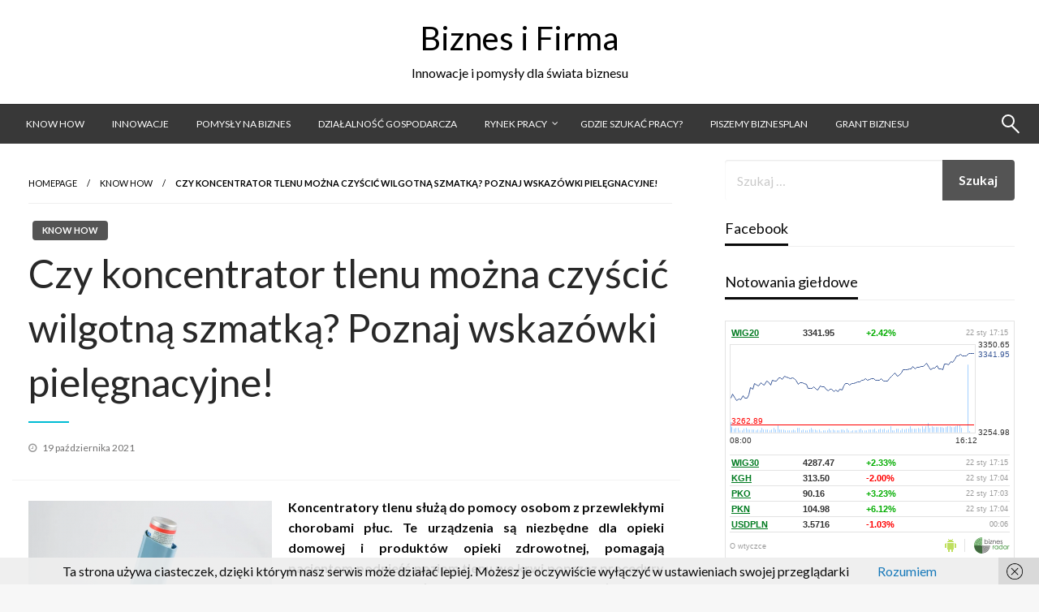

--- FILE ---
content_type: text/html; charset=UTF-8
request_url: https://www.pewnybiznes.info/czy-koncentrator-tlenu-mozna-czyscic-wilgotna-szmatka-poznaj-wskazowki-pielegnacyjne/
body_size: 12920
content:


<!DOCTYPE html>
<html lang="pl-PL">
<head>
<meta http-equiv="Content-Type" content="text/html; charset=UTF-8" />
<meta name="viewport" content="width=device-width, initial-scale=1.0">
<link rel="pingback" href="https://www.pewnybiznes.info/xmlrpc.php" />
	<title>Czy koncentrator tlenu można czyścić wilgotną szmatką? Poznaj wskazówki pielęgnacyjne! &#8211; Biznes i Firma</title>
<style type='text/css'>@import url(https://fonts.googleapis.com/css?family=Open+Sans:300italic,400italic,600italic,700italic,800italic,400,300,600,700,800&subset=latin,cyrillic-ext,latin-ext);p.ecae-button { font-family: 'Open Sans', Helvetica, Arial, sans-serif; }</style><link rel='dns-prefetch' href='//fonts.googleapis.com' />
<link rel='dns-prefetch' href='//s.w.org' />
<link rel="alternate" type="application/rss+xml" title="Biznes i Firma &raquo; Kanał z wpisami" href="https://www.pewnybiznes.info/feed/" />
<link rel="alternate" type="application/rss+xml" title="Biznes i Firma &raquo; Kanał z komentarzami" href="https://www.pewnybiznes.info/comments/feed/" />
<link rel="alternate" type="application/rss+xml" title="Biznes i Firma &raquo; Czy koncentrator tlenu można czyścić wilgotną szmatką? Poznaj wskazówki pielęgnacyjne! Kanał z komentarzami" href="https://www.pewnybiznes.info/czy-koncentrator-tlenu-mozna-czyscic-wilgotna-szmatka-poznaj-wskazowki-pielegnacyjne/feed/" />
		<script type="text/javascript">
			window._wpemojiSettings = {"baseUrl":"https:\/\/s.w.org\/images\/core\/emoji\/11.2.0\/72x72\/","ext":".png","svgUrl":"https:\/\/s.w.org\/images\/core\/emoji\/11.2.0\/svg\/","svgExt":".svg","source":{"concatemoji":"https:\/\/www.pewnybiznes.info\/wp-includes\/js\/wp-emoji-release.min.js?ver=5.1"}};
			!function(a,b,c){function d(a,b){var c=String.fromCharCode;l.clearRect(0,0,k.width,k.height),l.fillText(c.apply(this,a),0,0);var d=k.toDataURL();l.clearRect(0,0,k.width,k.height),l.fillText(c.apply(this,b),0,0);var e=k.toDataURL();return d===e}function e(a){var b;if(!l||!l.fillText)return!1;switch(l.textBaseline="top",l.font="600 32px Arial",a){case"flag":return!(b=d([55356,56826,55356,56819],[55356,56826,8203,55356,56819]))&&(b=d([55356,57332,56128,56423,56128,56418,56128,56421,56128,56430,56128,56423,56128,56447],[55356,57332,8203,56128,56423,8203,56128,56418,8203,56128,56421,8203,56128,56430,8203,56128,56423,8203,56128,56447]),!b);case"emoji":return b=d([55358,56760,9792,65039],[55358,56760,8203,9792,65039]),!b}return!1}function f(a){var c=b.createElement("script");c.src=a,c.defer=c.type="text/javascript",b.getElementsByTagName("head")[0].appendChild(c)}var g,h,i,j,k=b.createElement("canvas"),l=k.getContext&&k.getContext("2d");for(j=Array("flag","emoji"),c.supports={everything:!0,everythingExceptFlag:!0},i=0;i<j.length;i++)c.supports[j[i]]=e(j[i]),c.supports.everything=c.supports.everything&&c.supports[j[i]],"flag"!==j[i]&&(c.supports.everythingExceptFlag=c.supports.everythingExceptFlag&&c.supports[j[i]]);c.supports.everythingExceptFlag=c.supports.everythingExceptFlag&&!c.supports.flag,c.DOMReady=!1,c.readyCallback=function(){c.DOMReady=!0},c.supports.everything||(h=function(){c.readyCallback()},b.addEventListener?(b.addEventListener("DOMContentLoaded",h,!1),a.addEventListener("load",h,!1)):(a.attachEvent("onload",h),b.attachEvent("onreadystatechange",function(){"complete"===b.readyState&&c.readyCallback()})),g=c.source||{},g.concatemoji?f(g.concatemoji):g.wpemoji&&g.twemoji&&(f(g.twemoji),f(g.wpemoji)))}(window,document,window._wpemojiSettings);
		</script>
		<style type="text/css">
img.wp-smiley,
img.emoji {
	display: inline !important;
	border: none !important;
	box-shadow: none !important;
	height: 1em !important;
	width: 1em !important;
	margin: 0 .07em !important;
	vertical-align: -0.1em !important;
	background: none !important;
	padding: 0 !important;
}
</style>
	<link rel='stylesheet' id='wp-block-library-css'  href='https://www.pewnybiznes.info/wp-includes/css/dist/block-library/style.min.css?ver=5.1' type='text/css' media='all' />
<link rel='stylesheet' id='wp-block-library-theme-css'  href='https://www.pewnybiznes.info/wp-includes/css/dist/block-library/theme.min.css?ver=5.1' type='text/css' media='all' />
<link rel='stylesheet' id='stock_widget_style-css'  href='https://www.pewnybiznes.info/wp-content/plugins/custom-stock-widget/stock_widget_style.css?ver=2.1' type='text/css' media='all' />
<link rel='stylesheet' id='stock-ticker-css'  href='https://www.pewnybiznes.info/wp-content/plugins/stock-ticker/assets/css/stock-ticker.css?ver=0.1.7' type='text/css' media='all' />
<link rel='stylesheet' id='newspaperss_core-css'  href='https://www.pewnybiznes.info/wp-content/themes/newspaperss/css/newspaperss.min.css?ver=1.0' type='text/css' media='all' />
<link rel='stylesheet' id='fontawesome-css'  href='https://www.pewnybiznes.info/wp-content/themes/newspaperss/fonts/awesome/css/font-awesome.min.css?ver=1' type='text/css' media='all' />
<link rel='stylesheet' id='newspaperss-fonts-css'  href='//fonts.googleapis.com/css?family=Ubuntu%3A400%2C500%2C700%7CLato%3A400%2C700%2C400italic%2C700italic%7COpen+Sans%3A400%2C400italic%2C700&#038;subset=latin%2Clatin-ext' type='text/css' media='all' />
<link rel='stylesheet' id='newspaperss-style-css'  href='https://www.pewnybiznes.info/wp-content/themes/newspaperss/style.css?ver=1.1.0' type='text/css' media='all' />
<style id='newspaperss-style-inline-css' type='text/css'>
.tagcloud a ,
	.post-cat-info a,
	.lates-post-warp .button.secondary,
	.comment-form .form-submit input#submit,
	a.box-comment-btn,
	.comment-form .form-submit input[type='submit'],
	h2.comment-reply-title,
	.widget_search .search-submit,
	.woocommerce nav.woocommerce-pagination ul li span.current,
	.woocommerce ul.products li.product .button,
	.woocommerce div.product form.cart .button,
	.woocommerce #respond input#submit.alt, .woocommerce a.button.alt,
	.woocommerce button.button.alt, .woocommerce input.button.alt,
	.woocommerce #respond input#submit, .woocommerce a.button,
	.woocommerce button.button, .woocommerce input.button,
	.pagination li a,
	.author-links a,
	#blog-content .navigation .nav-links .current,
	.bubbly-button,
	.scroll_to_top
	{
		color: #ffffff !important;
	}.tagcloud a:hover ,
		.post-cat-info a:hover,
		.lates-post-warp .button.secondary:hover,
		.comment-form .form-submit input#submit:hover,
		a.box-comment-btn:hover,
		.comment-form .form-submit input[type='submit']:hover,
		.widget_search .search-submit:hover,
		.pagination li a:hover,
		.author-links a:hover,
		.head-bottom-area  .is-dropdown-submenu .is-dropdown-submenu-item :hover,
		.woocommerce div.product div.summary a,
		.bubbly-button:hover,
		.slider-right .post-header .post-cat-info .cat-info-el:hover
		{
			color: #ffffff !important;
		}.slider-container .cat-info-el,
		.slider-right .post-header .post-cat-info .cat-info-el
		{
			color: #ffffff !important;
		}
		woocommerce-product-details__short-description,
		.woocommerce div.product .product_title,
		.woocommerce div.product p.price,
		.woocommerce div.product span.price
		{
			color: #232323 ;
		}#footer .top-footer-wrap .textwidget p,
		#footer .top-footer-wrap,
		#footer .block-content-recent .card-section .post-list .post-title a,
		#footer .block-content-recent .post-list .post-meta-info .meta-info-el,
		#footer .widget_nav_menu .widget li a,
		#footer .widget li a
		{
			color: #ffffff  ;
		}.head-bottom-area .dropdown.menu a,
	.search-wrap .search-field,
	.head-bottom-area .dropdown.menu .is-dropdown-submenu > li a,
	.home .head-bottom-area .dropdown.menu .current-menu-item a
	{
		color: #fff  ;
	}
	.search-wrap::before
	{
		background-color: #fff  ;
	}
	.search-wrap
	{
		border-color: #fff  ;
	}
	.main-menu .is-dropdown-submenu .is-dropdown-submenu-parent.opens-left > a::after,
	.is-dropdown-submenu .is-dropdown-submenu-parent.opens-right > a::after
	{
		border-right-color: #fff  ;
	}
</style>
<link rel='stylesheet' id='ecae-buttonskin-none-css'  href='https://www.pewnybiznes.info/wp-content/plugins/easy-custom-auto-excerpt/buttons/ecae-buttonskin-none.css?ver=2.2.0' type='text/css' media='all' />
<link rel='stylesheet' id='ecae-frontend-css-css'  href='https://www.pewnybiznes.info/wp-content/plugins/easy-custom-auto-excerpt/assets/style-frontend.css?ver=2.2.0' type='text/css' media='all' />
<link rel='stylesheet' id='kirki-styles-newspaperss-css'  href='https://www.pewnybiznes.info/wp-content/themes/newspaperss/inc/kirki/assets/css/kirki-styles.css?ver=3.0.35.3' type='text/css' media='all' />
<style id='kirki-styles-newspaperss-inline-css' type='text/css'>
#topmenu .top-bar .menu a{color:#282828;}#topmenu{background-color:#fff;border-bottom-color:#ecede7;}#topmenu .top-bar .top-bar-left .menu a{font-size:0.75rem;}#header-top .head-top-area,.mobile-menu .title-bar{background-color:#ffffff;}.head-bottom-area ,.head-bottom-area .dropdown.menu .is-dropdown-submenu > li{background-color:#383838;}.head-bottom-area.is-stuck{-webkit-box-shadow:0 2px 2px 0 rgba(56,56,56,0.14), 0 3px 1px -2px rgba(56,56,56,0.2), 0 1px 5px 0 rgba(56,56,56,0.12);-moz-box-shadow:0 2px 2px 0 rgba(56,56,56,0.14), 0 3px 1px -2px rgba(56,56,56,0.2), 0 1px 5px 0 rgba(56,56,56,0.12);box-shadow:0 2px 2px 0 rgba(56,56,56,0.14), 0 3px 1px -2px rgba(56,56,56,0.2), 0 1px 5px 0 rgba(56,56,56,0.12);}.head-bottom-area .dropdown.menu .current-menu-item a{color:#4cb402;}.head-bottom-area .dropdown.menu a{font-size:12px;letter-spacing:0px;text-transform:uppercase;}#main-content-sticky{background:#fff;}body{font-size:inherit;letter-spacing:0px;line-height:1.6;text-transform:none;}.slider-container .post-header-outer{background:rgba(0,0,0,0.14);}.slider-container .post-header .post-title a,.slider-container .post-meta-info .meta-info-el a,.slider-container .meta-info-date{color:#fff;}.slider-container .cat-info-el,.slider-right .post-header .post-cat-info .cat-info-el{background-color:#ff5328;}.comment-title h2,h2.comment-reply-title,.sidebar-inner .widget_archive ul li a::before, .sidebar-inner .widget_categories ul li a::before, .sidebar-inner .widget_pages ul li a::before, .sidebar-inner .widget_nav_menu ul li a::before, .sidebar-inner .widget_portfolio_category ul li a::before,.defult-text a span,.woocommerce .star-rating span::before{color:#545454;}.scroll_to_top,.bubbly-button,#blog-content .navigation .nav-links .current,.woocommerce nav.woocommerce-pagination ul li span.current,.woocommerce ul.products li.product .button,.tagcloud a,.lates-post-warp .button.secondary,.pagination .current,.pagination li a,.widget_search .search-submit,.comment-form .form-submit input#submit, a.box-comment-btn,.comment-form .form-submit input[type="submit"],.cat-info-el,.comment-list .comment-reply-link,.woocommerce div.product form.cart .button, .woocommerce #respond input#submit.alt,.woocommerce a.button.alt, .woocommerce button.button.alt,.woocommerce input.button.alt, .woocommerce #respond input#submit,.woocommerce a.button, .woocommerce button.button, .woocommerce input.button,.mobile-menu .nav-bar .offcanvas-trigger{background:#545454;}.viewall-text .shadow{-webkit-box-shadow:0 2px 2px 0 rgba(84,84,84,0.3), 0 2px 8px 0 rgba(84,84,84,0.3);-moz-box-shadow:0 2px 2px 0 rgba(84,84,84,0.3), 0 2px 8px 0 rgba(84,84,84,0.3);box-shadow:0 2px 2px 0 rgba(84,84,84,0.3), 0 2px 8px 0 rgba(84,84,84,0.3);}.woocommerce .button{-webkit-box-shadow:0 2px 2px 0 rgba(84,84,84,0.3), 0 3px 1px -2px rgba(84,84,84,0.3), 0 1px 5px 0 rgba(84,84,84,0.3)!important;-moz-box-shadow:0 2px 2px 0 rgba(84,84,84,0.3), 0 3px 1px -2px rgba(84,84,84,0.3), 0 1px 5px 0 rgba(84,84,84,0.3)!important;box-shadow:0 2px 2px 0 rgba(84,84,84,0.3), 0 3px 1px -2px rgba(84,84,84,0.3), 0 1px 5px 0 rgba(84,84,84,0.3)!important;}.woocommerce .button:hover{-webkit-box-shadow:-1px 11px 23px -4px rgba(84,84,84,0.3),1px -1.5px 11px -2px  rgba(84,84,84,0.3)!important;-moz-box-shadow:-1px 11px 23px -4px rgba(84,84,84,0.3),1px -1.5px 11px -2px  rgba(84,84,84,0.3)!important;box-shadow:-1px 11px 23px -4px rgba(84,84,84,0.3),1px -1.5px 11px -2px  rgba(84,84,84,0.3)!important;}.bubbly-button{-webkit-box-shadow:0 2px 25px rgba(84,84,84,0.3);!important;-moz-box-shadow:0 2px 25px rgba(84,84,84,0.3);!important;box-shadow:0 2px 25px rgba(84,84,84,0.3);!important;}.tagcloud a:hover,.post-title a:hover,.single-nav .nav-left a:hover, .single-nav .nav-right a:hover,.comment-title h2:hover,h2.comment-reply-title:hover,.meta-info-comment .comments-link a:hover,.woocommerce div.product div.summary a:hover{color:#2f2f2f;}.slider-right .post-header .post-cat-info .cat-info-el:hover,.bubbly-button:hover,.head-bottom-area .desktop-menu .is-dropdown-submenu-parent .is-dropdown-submenu li a:hover,.tagcloud a:hover,.viewall-text .button.secondary:hover,.single-nav a:hover>.newspaper-nav-icon,.pagination .current:hover,.pagination li a:hover,.widget_search .search-submit:hover,.comment-form .form-submit input#submit:hover, a.box-comment-btn:hover, .comment-form .form-submit input[type="submit"]:hover,.cat-info-el:hover,.comment-list .comment-reply-link:hover,.bubbly-button:active{background:#2f2f2f;}.viewall-text .shadow:hover{-webkit-box-shadow:-1px 11px 15px -8px rgba(47,47,47,0.43);-moz-box-shadow:-1px 11px 15px -8px rgba(47,47,47,0.43);box-shadow:-1px 11px 15px -8px rgba(47,47,47,0.43);}.bubbly-button:hover,.bubbly-button:active{-webkit-box-shadow:0 2px 25px rgba(47,47,47,0.43);!important;-moz-box-shadow:0 2px 25px rgba(47,47,47,0.43);!important;box-shadow:0 2px 25px rgba(47,47,47,0.43);!important;}.bubbly-button:before,.bubbly-button:after{background-image:radial-gradient(circle,#2f2f2f 20%, transparent 20%), radial-gradient(circle, transparent 20%, #2f2f2f 20%, transparent 30%), radial-gradient(circle, #2f2f2f 20%, transparent 20%), radial-gradient(circle, #2f2f2f 20%, transparent 20%), radial-gradient(circle, transparent 10%, #2f2f2f 15%, transparent 20%), radial-gradient(circle, #2f2f2f 20%, transparent 20%), radial-gradient(circle, #2f2f2f 20%, transparent 20%), radial-gradient(circle, #2f2f2f 20%, transparent 20%), radial-gradient(circle, #2f2f2f 20%, transparent 20%);;!important;}.block-header-wrap .block-title,.widget-title h3{color:#0a0a0a;}.block-header-wrap .block-title h3,.widget-title h3{border-bottom-color:#0a0a0a;}#sub_banner .breadcrumb-wraps .breadcrumbs li,#sub_banner .heade-content h1,.heade-content h1,.breadcrumbs li,.breadcrumbs a,.breadcrumbs li:not(:last-child)::after{color:#fff;}#sub_banner.sub_header_page .heade-content h1{color:#0a0a0a;}#footer .top-footer-wrap{background-color:#282828;}#footer .block-header-wrap .block-title h3,#footer .widget-title h3{color:#e3e3e3;border-bottom-color:#e3e3e3;}#footer .footer-copyright-wrap{background-color:#242424;}#footer .footer-copyright-text,.footer-copyright-text p,.footer-copyright-text li,.footer-copyright-text ul,.footer-copyright-text ol,.footer-copyright-text{color:#fff;}.woo-header-newspaperss{background:linear-gradient(to top, #f77062 0 #fe5196 100;;}.heade-content.woo-header-newspaperss h1,.woocommerce .woocommerce-breadcrumb a,.woocommerce .breadcrumbs li{color:#020202;}@media screen and (min-width: 64em){#wrapper{margin-top:0px;margin-bottom:0px;}}
</style>
<link rel='stylesheet' id='tw-recent-posts-widget-css'  href='https://www.pewnybiznes.info/wp-content/plugins/tw-recent-posts-widget/tw-recent-posts-widget.css?ver=1.0.4' type='text/css' media='screen' />
<script>if (document.location.protocol != "https:") {document.location = document.URL.replace(/^http:/i, "https:");}</script><script type='text/javascript' src='https://www.pewnybiznes.info/wp-includes/js/jquery/jquery.js?ver=1.12.4'></script>
<script type='text/javascript' src='https://www.pewnybiznes.info/wp-includes/js/jquery/jquery-migrate.min.js?ver=1.4.1'></script>
<script type='text/javascript' src='https://www.pewnybiznes.info/wp-content/plugins/stock-ticker/assets/js/jquery.webticker.min.js?ver=0.1.7'></script>
<script type='text/javascript' src='https://www.pewnybiznes.info/wp-content/themes/newspaperss/js/newspaperss.min.js?ver=1'></script>
<script type='text/javascript' src='https://www.pewnybiznes.info/wp-content/themes/newspaperss/js/newspaperss_other.min.js?ver=1'></script>
<link rel='https://api.w.org/' href='https://www.pewnybiznes.info/wp-json/' />
<link rel="EditURI" type="application/rsd+xml" title="RSD" href="https://www.pewnybiznes.info/xmlrpc.php?rsd" />
<link rel="wlwmanifest" type="application/wlwmanifest+xml" href="https://www.pewnybiznes.info/wp-includes/wlwmanifest.xml" /> 
<link rel='prev' title='Świat się zatrzymał? Ty w tym czasie odkryj zalety Rocznej Szkoły Online!' href='https://www.pewnybiznes.info/swiat-sie-zatrzymal-ty-w-tym-czasie-odkryj-zalety-rocznej-szkoly-online/' />
<link rel='next' title='Co to jest sitodruk' href='https://www.pewnybiznes.info/co-to-jest-sitodruk/' />
<meta name="generator" content="WordPress 5.1" />
<link rel="canonical" href="https://www.pewnybiznes.info/czy-koncentrator-tlenu-mozna-czyscic-wilgotna-szmatka-poznaj-wskazowki-pielegnacyjne/" />
<link rel='shortlink' href='https://www.pewnybiznes.info/?p=9362' />
<link rel="alternate" type="application/json+oembed" href="https://www.pewnybiznes.info/wp-json/oembed/1.0/embed?url=https%3A%2F%2Fwww.pewnybiznes.info%2Fczy-koncentrator-tlenu-mozna-czyscic-wilgotna-szmatka-poznaj-wskazowki-pielegnacyjne%2F" />
<link rel="alternate" type="text/xml+oembed" href="https://www.pewnybiznes.info/wp-json/oembed/1.0/embed?url=https%3A%2F%2Fwww.pewnybiznes.info%2Fczy-koncentrator-tlenu-mozna-czyscic-wilgotna-szmatka-poznaj-wskazowki-pielegnacyjne%2F&#038;format=xml" />
		<style type="text/css">.recentcomments a{display:inline !important;padding:0 !important;margin:0 !important;}</style>
				<style id="newspaperss-custom-header-styles" type="text/css">
				#site-title h1.site-title a,
		#site-title p.site-description
 	{
			color: #000000;
		}
		</style>
	</head>

<body data-rsssl=1 class="post-template-default single single-post postid-9362 single-format-standard" id="top" >

<div id="wrapper" class="grid-container no-padding small-full  z-depth-2">
	<!-- Site HEADER -->
		<header id="header-top" class="header-area" >
		

<div class="head-top-area " >
  <div class="grid-container ">
  <div id="main-header" class="grid-x grid-padding-x grid-margin-y align-justify ">
    <!--  Logo -->
        <div class="cell  align-self-middle  large-12 float-center logo-center  ">
        <div id="site-title" >
                      <h1 class="site-title">
              <a href="https://www.pewnybiznes.info/" rel="home">Biznes i Firma</a>
            </h1>
                            <p class="site-description">Innowacje i pomysły dla świata biznesu</p>
                      </div>
      </div>
    <!-- /.End Of Logo -->
      </div>
  </div>
</div>
		<!-- Mobile Menu -->
		<!-- Mobile Menu -->

<div class="off-canvas-wrapper " >
  <div class="multilevel-offcanvas off-canvas position-right" id="offCanvasRight" data-off-canvas data-transition="overlap">
    <button  aria-label="Close menu" type="button" data-close>
      <i class="fa fa-window-close" aria-hidden="true"></i>
    </button>
    <div class="search-wrap" open-search>
       <form role="search" method="get" class="search-form" action="https://www.pewnybiznes.info/">
				<label>
					<span class="screen-reader-text">Szukaj:</span>
					<input type="search" class="search-field" placeholder="Szukaj &hellip;" value="" name="s" />
				</label>
				<input type="submit" class="search-submit" value="Szukaj" />
			</form>      <span class="eks" close-search></span>
      <i class="fa fa-search"></i>
    </div>
    <ul id="menu-menu-1" class="vertical menu accordion-menu " data-accordion-menu data-close-on-click-inside="false"><li id="menu-item-77" class="menu-item menu-item-type-taxonomy menu-item-object-category current-post-ancestor current-menu-parent current-post-parent menu-item-77"><a href="https://www.pewnybiznes.info/category/know-how/">Know How</a></li>
<li id="menu-item-78" class="menu-item menu-item-type-taxonomy menu-item-object-category menu-item-78"><a href="https://www.pewnybiznes.info/category/innowacje/">Innowacje</a></li>
<li id="menu-item-79" class="menu-item menu-item-type-taxonomy menu-item-object-category menu-item-79"><a href="https://www.pewnybiznes.info/category/pomysly-na-biznes/">Pomysły na biznes</a></li>
<li id="menu-item-80" class="menu-item menu-item-type-taxonomy menu-item-object-category menu-item-80"><a href="https://www.pewnybiznes.info/category/dzialalnosc-gospodarcza/">Działalność gospodarcza</a></li>
<li id="menu-item-81" class="menu-item menu-item-type-taxonomy menu-item-object-category menu-item-has-children menu-item-81"><a href="https://www.pewnybiznes.info/category/rynek-pracy/">Rynek pracy</a>
<ul class="vertical menu nested">
	<li id="menu-item-119" class="menu-item menu-item-type-custom menu-item-object-custom menu-item-119"><a href="http://www.placpigal.pl">Praca w Bielsku</a></li>
	<li id="menu-item-120" class="menu-item menu-item-type-custom menu-item-object-custom menu-item-120"><a href="http://www.kopalniapracy.pl">Portal pracy</a></li>
</ul>
</li>
<li id="menu-item-163" class="menu-item menu-item-type-custom menu-item-object-custom menu-item-163"><a href="https://www.pewnybiznes.info/gdzie-szukac-ofert-pracy/">Gdzie szukać pracy?</a></li>
<li id="menu-item-164" class="menu-item menu-item-type-custom menu-item-object-custom menu-item-164"><a href="https://www.pewnybiznes.info/jak-napisac-dobry-biznesplan/">Piszemy biznesplan</a></li>
<li id="menu-item-165" class="menu-item menu-item-type-custom menu-item-object-custom menu-item-165"><a href="https://www.pewnybiznes.info/ulatwienia-dla-biznesu-czyli-jak-otrzymac-grant/">Grant biznesu</a></li>
</ul>  </div>

  <div class="mobile-menu off-canvas-content" data-off-canvas-content >
        <div class="title-bar no-js "  data-hide-for="large" data-sticky data-margin-top="0" data-top-anchor="main-content-sticky" data-sticky-on="small"  >
      <div class="title-bar-left ">
        <div class="logo title-bar-title ">
                    <h1 class="site-title">
            <a href="https://www.pewnybiznes.info/" rel="home">Biznes i Firma</a>
          </h1>
                          <p class="site-description">Innowacje i pomysły dla świata biznesu</p>
                      </div>
      </div>
      <div class="top-bar-right">
        <div class="title-bar-right nav-bar">
          <li>
            <button class="offcanvas-trigger" type="button" data-open="offCanvasRight">

              <div class="hamburger">
                <span class="line"></span>
                <span class="line"></span>
                <span class="line"></span>
              </div>
            </button>
          </li>
        </div>
      </div>
    </div>
  </div>
</div>
		<!-- Mobile Menu -->
		<!-- Start Of bottom Head -->
		<div id="header-bottom" class="head-bottom-area animated"  >
			<div class="grid-container  ">
				<div class="top-bar main-menu no-js" id="the-menu">
										<div class="menu-position left" data-magellan data-magellan-top-offset="60">
													<ul id="menu-menu-2 " class="horizontal menu  desktop-menu" data-responsive-menu="dropdown" data-close-on-click-inside="false"  ><li class="menu-item menu-item-type-taxonomy menu-item-object-category current-post-ancestor current-menu-parent current-post-parent menu-item-77"><a href="https://www.pewnybiznes.info/category/know-how/">Know How</a></li>
<li class="menu-item menu-item-type-taxonomy menu-item-object-category menu-item-78"><a href="https://www.pewnybiznes.info/category/innowacje/">Innowacje</a></li>
<li class="menu-item menu-item-type-taxonomy menu-item-object-category menu-item-79"><a href="https://www.pewnybiznes.info/category/pomysly-na-biznes/">Pomysły na biznes</a></li>
<li class="menu-item menu-item-type-taxonomy menu-item-object-category menu-item-80"><a href="https://www.pewnybiznes.info/category/dzialalnosc-gospodarcza/">Działalność gospodarcza</a></li>
<li class="menu-item menu-item-type-taxonomy menu-item-object-category menu-item-has-children menu-item-81"><a href="https://www.pewnybiznes.info/category/rynek-pracy/">Rynek pracy</a>
<ul class="menu">
	<li class="menu-item menu-item-type-custom menu-item-object-custom menu-item-119"><a href="http://www.placpigal.pl">Praca w Bielsku</a></li>
	<li class="menu-item menu-item-type-custom menu-item-object-custom menu-item-120"><a href="http://www.kopalniapracy.pl">Portal pracy</a></li>
</ul>
</li>
<li class="menu-item menu-item-type-custom menu-item-object-custom menu-item-163"><a href="https://www.pewnybiznes.info/gdzie-szukac-ofert-pracy/">Gdzie szukać pracy?</a></li>
<li class="menu-item menu-item-type-custom menu-item-object-custom menu-item-164"><a href="https://www.pewnybiznes.info/jak-napisac-dobry-biznesplan/">Piszemy biznesplan</a></li>
<li class="menu-item menu-item-type-custom menu-item-object-custom menu-item-165"><a href="https://www.pewnybiznes.info/ulatwienia-dla-biznesu-czyli-jak-otrzymac-grant/">Grant biznesu</a></li>
</ul>											</div>
					<div class="search-wrap" open-search>
						<form role="search" method="get" class="search-form" action="https://www.pewnybiznes.info/">
				<label>
					<span class="screen-reader-text">Szukaj:</span>
					<input type="search" class="search-field" placeholder="Szukaj &hellip;" value="" name="s" />
				</label>
				<input type="submit" class="search-submit" value="Szukaj" />
			</form>						<span class="eks" close-search></span>
						<i class="fa fa-search"></i>
					</div>
				</div>
				<!--/ #navmenu-->
			</div>
		</div>
		<!-- Start Of bottom Head -->
	</header>
	<div id="main-content-sticky">
		
<div class="single-post-outer clearfix">
<div class="grid-container">
<div class="grid-x grid-padding-x align-center single-wrap ">
				<div class="cell large-auto  small-12 ">
		<article class="single-post-wrap " id="post-9362" >
			<div class="single-post-content-wrap">
						<div class="single-post-header">
														<div class="single-post-top">
								<!-- post top-->
								<div class="grid-x ">
									<div class="cell large-12 small-12 ">
										<div class="breadcrumb-wrap">
											<ul id="breadcrumbs" class="breadcrumbs"><li class="item-home"><a class="bread-link bread-home" href="https://www.pewnybiznes.info" title="Homepage">Homepage</a></li><li class="item-cat item-cat-1 item-cat-know-how"><a class="bread-cat bread-cat-1 bread-cat-know-how" href="https://www.pewnybiznes.info/category/know-how/" title="Know How">Know How</a></li><li class="item-current item-9362"><strong class="bread-current bread-9362" title="Czy koncentrator tlenu można czyścić wilgotną szmatką? Poznaj wskazówki pielęgnacyjne!">Czy koncentrator tlenu można czyścić wilgotną szmatką? Poznaj wskazówki pielęgnacyjne!</strong></li></ul>										</div>
										<span class="text-right"></span>
									</div>
								</div>
							</div>
														<!-- post meta and title-->
														<div class="post-cat-info clearfix">
								<a class="cat-info-el" href="https://www.pewnybiznes.info/category/know-how/" alt="View all posts in Know How">Know How</a>							</div>
														<div class="single-title ">
							<h1 class="entry-title">Czy koncentrator tlenu można czyścić wilgotną szmatką? Poznaj wskazówki pielęgnacyjne!</h1>								</div>
																		<div class="post-meta-info ">
																														<span class="meta-info-el mate-info-date-icon">
											<i class="fa fa-clock-o"></i>
												<span class="screen-reader-text">Posted on</span> <a href="https://www.pewnybiznes.info/2021/10/" rel="bookmark"><time class="entry-date published updated" datetime="2021-10-19T11:35:48+00:00">19 października 2021</time></a>										</span>
																													</div>
																	</div>
								<!-- post top END-->
								<!-- post main body-->
								<div class="single-content-wrap">
									<div class="entry single-entry ">
										<p align="justify"><strong><a href="https://www.pewnybiznes.info/wp-content/uploads/2021/11/Przechwytywanie-1.png"><img class="alignleft size-medium wp-image-9363" src="https://www.pewnybiznes.info/wp-content/uploads/2021/11/Przechwytywanie-1-300x200.png" alt="" width="300" height="200" srcset="https://www.pewnybiznes.info/wp-content/uploads/2021/11/Przechwytywanie-1-300x200.png 300w, https://www.pewnybiznes.info/wp-content/uploads/2021/11/Przechwytywanie-1-768x511.png 768w, https://www.pewnybiznes.info/wp-content/uploads/2021/11/Przechwytywanie-1.png 855w" sizes="(max-width: 300px) 100vw, 300px" /></a>Koncentratory tlenu służą do pomocy osobom z przewlekłymi chorobami płuc. Te urządzenia są niezbędne dla opieki domowej i produktów opieki zdrowotnej, pomagają pacjentom podnieść poziom tlenu we krwi poprzez procedury leczenia tlenem, umożliwiając im znacznie lepsze życie. Nic dziwnego, że rozwiązania takie jak <a href="https://rtmed.pl/kategoria-produktu/koncentratory-tlenu/">wypożyczalnia koncentratorów tlenu</a> są coraz bardziej popularne.</strong></p>
<p>Utrzymanie dobrych warunków pracy wydłuży żywotność maszyny, zapewniając jednocześnie skuteczne i bezpieczne dostarczanie tlenu. Czyszczenie i konserwacja koncentratora tlenu jest ważnym aspektem jego konserwacji i pielęgnacji.</p>
<p align="justify">Ten przewodnik przeprowadzi Cię przez podstawowe procedury konserwacji koncentratora tlenu.</p>
<h2 align="justify">Jak oczyścić koncentrator tlenu z zewnątrz?</h2>
<p align="justify">Przez większość czasu zewnętrzna powierzchnia koncentratorów tlenu będzie pokryta brudem, który można usunąć wilgotną szmatką.</p>
<p align="justify">Do tkaniny należy dodać kroplę łagodnego detergentu. Delikatnie wytrzyj zewnętrzną powierzchnię koncentratora miękką ściereczką i mocno przetrzyj, aby usunąć wszelkie zabrudzenia. Po wytarciu powierzchni detergentem spłucz szmatkę i ponownie umyj, aby usunąć nalot mydlany.</p>
<h2 align="justify">Wyczyść filtr</h2>
<p align="justify">Wyłącz koncentrator przed wymianą filtra koncentratora tlenu. Musisz użyć bieżącej wody z kranu, wyczyścić filtr. Następnie użyj lekkiego detergentu i zetrzyj go opuszkami palców, gdy jest jeszcze pod bieżącą wodą, aby usunąć mocniejsze plamy. Pozostaw filtr powietrza do całkowitego wyschnięcia przed powieszeniem go na czystym ręczniku kąpielowym. Przed ponownym podłączeniem go do koncentratora upewnij się, że jest całkowicie suchy.</p>
<h2 align="justify">Czyszczenie rurki tlenowej i kaniuli nosowej</h2>
<p align="justify">Przewody tlenowe nie wymagają czyszczenia, ale należy je regularnie wymieniać (co najmniej raz na 6 do 12 miesięcy), aby zapewnić optymalną wydajność. Potrzebne jest czyszczenie raz w miesiącu. Przynajmniej raz w tygodniu czyść kaniulę nosową. Dodaj kilka kropli detergentu do wody zebranej w wannie w celu oczyszczenia kaniuli nosowej. Namocz go w wodzie przez kilka minut. Następnie za pomocą miękkiej szmatki usuń kurz, który nagromadził się w dyszy i wokół niej.</p>
<h2 align="justify">Jeszcze kilka wskazówek utrzymania w czystości koncentratora</h2>
<p align="justify">Po oczyszczeniu upewnij się, że sprzęt jest całkowicie suchy przed użyciem. Zachowaj bezpieczną odległość między urządzeniem a otwartym ogniem lub innym źródłem ciepła. Nie można palić podczas używania lub w pobliżu przenośnego koncentratora tlenu.</p>
<p align="justify">Regularnie czyść wszystkie walizki podróżne, paski lub plecaki, gdzie go trzymasz. Niezależnie od tego, czy podróżujesz samolotem, pociągiem czy samochodem, musisz mieć pewność, że Twój sprzęt jest bezpiecznie przechowywany.</p>
<p align="justify">Nie używaj koncentratora w zapylonym środowisku i nie zanurzaj go w wodzie. Częstotliwość czyszczenia i inne instrukcje należy przestrzegać zgodnie z wytycznymi producenta. Sprawdź online wysokiej jakości domowe koncentratory tlenu, które są łatwiejsze w utrzymaniu i zapewniają wyjątkowe funkcjonowanie. Teraz już wiesz, jak konserwować koncentrator tlenu – pamiętaj o tym.</p>
									</div>
																		<span class="single-post-tag">
																			</span>
																											<div class="box-comment-content">
											
<div id="comments" class="comments-area">

	
	
		<div id="respond" class="comment-respond">
		<h2 id="reply-title" class="comment-reply-title">LEAVE A RESPONSE <small><a rel="nofollow" id="cancel-comment-reply-link" href="/czy-koncentrator-tlenu-mozna-czyscic-wilgotna-szmatka-poznaj-wskazowki-pielegnacyjne/#respond" style="display:none;">Anuluj pisanie odpowiedzi</a></small></h2>			<form action="https://www.pewnybiznes.info/wp-comments-post.php" method="post" id="commentform" class="comment-form" novalidate>
				<p class="comment-notes"><span id="email-notes">Twój adres email nie zostanie opublikowany.</span> Pola, których wypełnienie jest wymagane, są oznaczone symbolem <span class="required">*</span></p><p class="comment-form-comment"><label for="comment">Komentarz</label> <textarea id="comment" name="comment" cols="45" rows="8" maxlength="65525" required="required"></textarea></p><p class="comment-form-author"><label for="author">Nazwa <span class="required">*</span></label> <input id="author" name="author" type="text" value="" size="30" maxlength="245" required='required' /></p>
<p class="comment-form-email"><label for="email">E-mail <span class="required">*</span></label> <input id="email" name="email" type="email" value="" size="30" maxlength="100" aria-describedby="email-notes" required='required' /></p>
<p class="comment-form-url"><label for="url">Witryna internetowa</label> <input id="url" name="url" type="url" value="" size="30" maxlength="200" /></p>
<p class="comment-form-cookies-consent"><input id="wp-comment-cookies-consent" name="wp-comment-cookies-consent" type="checkbox" value="yes" /><label for="wp-comment-cookies-consent">Zapamiętaj moje dane w tej przeglądarce podczas pisania kolejnych komentarzy.</label></p>
<p class="form-submit"><input name="submit" type="submit" id="submit" class="submit" value="Opublikuj komentarz" /> <input type='hidden' name='comment_post_ID' value='9362' id='comment_post_ID' />
<input type='hidden' name='comment_parent' id='comment_parent' value='0' />
</p>
<!-- Anti-spam plugin v.5.5 wordpress.org/plugins/anti-spam/ -->
		<p class="antispam-group antispam-group-q" style="clear: both;">
			<label>Current ye@r <span class="required">*</span></label>
			<input type="hidden" name="antspm-a" class="antispam-control antispam-control-a" value="2026" />
			<input type="text" name="antspm-q" class="antispam-control antispam-control-q" value="5.5" autocomplete="off" />
		</p>
		<p class="antispam-group antispam-group-e" style="display: none;">
			<label>Leave this field empty</label>
			<input type="text" name="antspm-e-email-url-website" class="antispam-control antispam-control-e" value="" autocomplete="off" />
		</p>
			</form>
			</div><!-- #respond -->
	
</div><!-- .comments-area -->
									</div>
																			<div class="box-comment-btn-wrap ">
											<button class="bubbly-button">
												Add a comment											</button>
										</div>
																	</div>
																
<div class="single-nav clearfix" role="navigation">

        
	<nav class="navigation post-navigation" role="navigation">
		<h2 class="screen-reader-text">Zobacz wpisy</h2>
		<div class="nav-links"><div class="nav-previous"><a href="https://www.pewnybiznes.info/swiat-sie-zatrzymal-ty-w-tym-czasie-odkryj-zalety-rocznej-szkoly-online/" rel="prev"><span class="screen-reader-text">Previous Post</span><span class="newspaper-nav-icon nav-left-icon"><i class="fa fa-angle-left"></i></span><span class="nav-left-link">Świat się zatrzymał? Ty w tym czasie odkryj zalety Rocznej Szkoły Online!</span></a></div><div class="nav-next"><a href="https://www.pewnybiznes.info/co-to-jest-sitodruk/" rel="next"> <span class="screen-reader-text">Next Post</span><span class="nav-right-link">Co to jest sitodruk</span><span class="newspaper-nav-icon nav-right-icon"><i class="fa fa-angle-right"></i></span></a></div></div>
	</nav>
</div>
																
  <div class="single-post-box-related ">
              <div class="box-related-header block-header-wrap">
        <div class="block-header-inner">
          <div class="block-title widget-title">
            <h3>Zobacz również</h3>
          </div>
        </div>
      </div>
            <div class="block-content-wrap ">
      <div class="grid-x grid-margin-x medium-margin-collapse ">
                                        <div class="cell large-6 medium-6 small-12  ">
              <article class="post-wrap ">
                                  <div class="post-image-warp">
                    <div class="post-thumb-overlay"></div>
                    <span class="thumbnail-post">
                        <a href="https://www.pewnybiznes.info/kilka-zawodow-wartych-uwagi/"><img width="428" height="200" src="https://www.pewnybiznes.info/wp-content/uploads/2015/02/kitchen.jpg" class="thumbnail object-fit-postimg_250 wp-post-image" alt="" srcset="https://www.pewnybiznes.info/wp-content/uploads/2015/02/kitchen.jpg 1014w, https://www.pewnybiznes.info/wp-content/uploads/2015/02/kitchen-300x140.jpg 300w" sizes="(max-width: 428px) 100vw, 428px" /></a>                    </span>
                  </div>
                
                <div class="post-header-outer  is-absolute ">
                  <div class="post-header">
                                          <div class="post-cat-info ">
                        <a class="cat-info-el" href="https://www.pewnybiznes.info/category/know-how/">Know How</a>                      </div>
                                          <h3 class="post-title is-size-4 entry-title is-lite"><a class="post-title-link" href="https://www.pewnybiznes.info/kilka-zawodow-wartych-uwagi/" rel="bookmark">Kilka zawodów wartych uwagi</a></h3>                    <div class="post-meta-info ">
                      <span class="meta-info-el meta-info-author">
                        <a class="vcard author is-lite" href="https://www.pewnybiznes.info/author/admin/">
                          Redakcja                        </a>
                      </span>
                      <span class="meta-info-el meta-info-date ">
                        <time class="date is-lite update">
                          <span>25 lutego 2015</span>
                        </time>
                      </span>
                    </div>
                  </div>
                </div>
              </article>
            </div>
                      <div class="cell large-6 medium-6 small-12  ">
              <article class="post-wrap ">
                                  <div class="post-image-warp">
                    <div class="post-thumb-overlay"></div>
                    <span class="thumbnail-post">
                        <a href="https://www.pewnybiznes.info/dotacje-z-unii-europejskiej-na-otwarcie-firmy/"><img width="428" height="321" src="https://www.pewnybiznes.info/wp-content/uploads/2015/02/dotacje-z-ue.jpg" class="thumbnail object-fit-postimg_250 wp-post-image" alt="" srcset="https://www.pewnybiznes.info/wp-content/uploads/2015/02/dotacje-z-ue.jpg 1000w, https://www.pewnybiznes.info/wp-content/uploads/2015/02/dotacje-z-ue-300x225.jpg 300w" sizes="(max-width: 428px) 100vw, 428px" /></a>                    </span>
                  </div>
                
                <div class="post-header-outer  is-absolute ">
                  <div class="post-header">
                                          <div class="post-cat-info ">
                        <a class="cat-info-el" href="https://www.pewnybiznes.info/category/know-how/">Know How</a>                      </div>
                                          <h3 class="post-title is-size-4 entry-title is-lite"><a class="post-title-link" href="https://www.pewnybiznes.info/dotacje-z-unii-europejskiej-na-otwarcie-firmy/" rel="bookmark">Dotacje z Unii Europejskiej na otwarcie firmy</a></h3>                    <div class="post-meta-info ">
                      <span class="meta-info-el meta-info-author">
                        <a class="vcard author is-lite" href="https://www.pewnybiznes.info/author/admin/">
                          Redakcja                        </a>
                      </span>
                      <span class="meta-info-el meta-info-date ">
                        <time class="date is-lite update">
                          <span>25 lutego 2015</span>
                        </time>
                      </span>
                    </div>
                  </div>
                </div>
              </article>
            </div>
                      <div class="cell large-6 medium-6 small-12  ">
              <article class="post-wrap ">
                                  <div class="post-image-warp">
                    <div class="post-thumb-overlay"></div>
                    <span class="thumbnail-post">
                        <a href="https://www.pewnybiznes.info/jak-zalozyc-wlasny-sklep-internetowy/"><img width="428" height="277" src="https://www.pewnybiznes.info/wp-content/uploads/2015/02/e-sklep.jpg" class="thumbnail object-fit-postimg_250 wp-post-image" alt="" srcset="https://www.pewnybiznes.info/wp-content/uploads/2015/02/e-sklep.jpg 1024w, https://www.pewnybiznes.info/wp-content/uploads/2015/02/e-sklep-300x194.jpg 300w" sizes="(max-width: 428px) 100vw, 428px" /></a>                    </span>
                  </div>
                
                <div class="post-header-outer  is-absolute ">
                  <div class="post-header">
                                          <div class="post-cat-info ">
                        <a class="cat-info-el" href="https://www.pewnybiznes.info/category/know-how/">Know How</a>                      </div>
                                          <h3 class="post-title is-size-4 entry-title is-lite"><a class="post-title-link" href="https://www.pewnybiznes.info/jak-zalozyc-wlasny-sklep-internetowy/" rel="bookmark">Jak założyć własny sklep internetowy?</a></h3>                    <div class="post-meta-info ">
                      <span class="meta-info-el meta-info-author">
                        <a class="vcard author is-lite" href="https://www.pewnybiznes.info/author/admin/">
                          Redakcja                        </a>
                      </span>
                      <span class="meta-info-el meta-info-date ">
                        <time class="date is-lite update">
                          <span>25 lutego 2015</span>
                        </time>
                      </span>
                    </div>
                  </div>
                </div>
              </article>
            </div>
                      <div class="cell large-6 medium-6 small-12  ">
              <article class="post-wrap ">
                                  <div class="post-image-warp">
                    <div class="post-thumb-overlay"></div>
                    <span class="thumbnail-post">
                        <a href="https://www.pewnybiznes.info/jak-zalozyc-wlasna-dzialalnosc-gospodarcza/"><img width="428" height="201" src="https://www.pewnybiznes.info/wp-content/uploads/2015/02/zakladanie-firmy.jpg" class="thumbnail object-fit-postimg_250 wp-post-image" alt="" srcset="https://www.pewnybiznes.info/wp-content/uploads/2015/02/zakladanie-firmy.jpg 1600w, https://www.pewnybiznes.info/wp-content/uploads/2015/02/zakladanie-firmy-300x140.jpg 300w, https://www.pewnybiznes.info/wp-content/uploads/2015/02/zakladanie-firmy-1024x480.jpg 1024w" sizes="(max-width: 428px) 100vw, 428px" /></a>                    </span>
                  </div>
                
                <div class="post-header-outer  is-absolute ">
                  <div class="post-header">
                                          <div class="post-cat-info ">
                        <a class="cat-info-el" href="https://www.pewnybiznes.info/category/know-how/">Know How</a>                      </div>
                                          <h3 class="post-title is-size-4 entry-title is-lite"><a class="post-title-link" href="https://www.pewnybiznes.info/jak-zalozyc-wlasna-dzialalnosc-gospodarcza/" rel="bookmark">Jak założyć własną działalność gospodarczą?</a></h3>                    <div class="post-meta-info ">
                      <span class="meta-info-el meta-info-author">
                        <a class="vcard author is-lite" href="https://www.pewnybiznes.info/author/admin/">
                          Redakcja                        </a>
                      </span>
                      <span class="meta-info-el meta-info-date ">
                        <time class="date is-lite update">
                          <span>25 lutego 2015</span>
                        </time>
                      </span>
                    </div>
                  </div>
                </div>
              </article>
            </div>
                        </div>
    </div>
  </div>
															</div>
				</article>
			</div>
			<!-- post content warp end-->
									<!-- End of the loop. -->
			
        <div class="cell small-11 medium-11 large-4 large-order-1  ">
              <div id="sidebar" class="sidebar-inner ">
        <div  class="grid-x grid-margin-x ">
            <div id="search-2" class="widget widget_search sidebar-item cell small-12 medium-6 large-12"><div class="widget_wrap "><form role="search" method="get" class="search-form" action="https://www.pewnybiznes.info/">
				<label>
					<span class="screen-reader-text">Szukaj:</span>
					<input type="search" class="search-field" placeholder="Szukaj &hellip;" value="" name="s" />
				</label>
				<input type="submit" class="search-submit" value="Szukaj" />
			</form></div></div><div id="text-21" class="widget widget_text sidebar-item cell small-12 medium-6 large-12"><div class="widget_wrap "><div class="widget-title "> <h3>Facebook</h3></div>			<div class="textwidget"><div class="fb-page" data-href="https://www.facebook.com/PewnyBiznes-806716689413723/" data-small-header="false" data-adapt-container-width="true" data-hide-cover="false" data-show-facepile="true" data-show-posts="false"></div></div>
		</div></div><div id="text-26" class="widget widget_text sidebar-item cell small-12 medium-6 large-12"><div class="widget_wrap "><div class="widget-title "> <h3>Notowania giełdowe</h3></div>			<div class="textwidget"><script type="text/javascript">
	var _biznesradar_param = 'WIG20_g-WIG30_t-KGH_t-PKO_t-PKN_t-USDPLN_t';
</script>
<script type="text/javascript" src="https://widgets.biznesradar.pl/js/client/biznesradar.grid.js?v=5"></script></div>
		</div></div><div id="text-29" class="widget widget_text sidebar-item cell small-12 medium-6 large-12"><div class="widget_wrap ">			<div class="textwidget"><p><center><a href="https://meritumbank.pl/"><img src="https://www.pewnybiznes.info/wp-content/uploads/2020/02/Meritum.png" alt="Porownywarka finansowa Meritum" /></a></center></p>
</div>
		</div></div><div id="custom_html-3" class="widget_text widget widget_custom_html sidebar-item cell small-12 medium-6 large-12"><div class="widget_text widget_wrap "><div class="widget-title "> <h3>Informacja</h3></div><div class="textwidget custom-html-widget"><div style='font-size:10pt;'>Uwaga! Wszystkie artykuły dotyczące produktów medycznych, chemicznych oraz wszelkiego typu suplementów mają charakter wyłącznie informacyjny. Informacje te przeznaczone są do badań naukowych – nie należy traktować ich jako porady, czy zachęty do kupna lub/i stosowania. Nasza serwis informacyjny nie ponosi odpowiedzialności za skutki jakie może przynieść stosowanie substancji opisywanych w artykułach</div>

</div></div></div><div id="text-24" class="widget widget_text sidebar-item cell small-12 medium-6 large-12"><div class="widget_wrap "><div class="widget-title "> <h3>Reklama</h3></div>			<div class="textwidget"><p><img src="https://www.pewnybiznes.info/wp-content/uploads/2015/11/ppinfo.jpg" /></p>
</div>
		</div></div><div id="recent-comments-2" class="widget widget_recent_comments sidebar-item cell small-12 medium-6 large-12"><div class="widget_wrap "><div class="widget-title "> <h3>Najnowsze komentarze</h3></div><ul id="recentcomments"><li class="recentcomments"><span class="comment-author-link">Anonim</span> o <a href="https://www.pewnybiznes.info/kupony-rabatowe-w-turystyce-kompendium-promocyjnej-wiedzy/#comment-26504">Kupony rabatowe w turystyce – kompendium promocyjnej wiedzy</a></li><li class="recentcomments"><span class="comment-author-link">Anonim</span> o <a href="https://www.pewnybiznes.info/skorzystac-pomocy-prawnego/#comment-26499">Kiedy warto skorzystać z pomocy radcy prawnego?</a></li><li class="recentcomments"><span class="comment-author-link">Anonim</span> o <a href="https://www.pewnybiznes.info/hurtownia-tonerow-i-tuszow-jak-moze-ci-pomoc/#comment-26489">Hurtownia tonerów i tuszów – jak może Ci pomóc?</a></li><li class="recentcomments"><span class="comment-author-link">Anonim</span> o <a href="https://www.pewnybiznes.info/amortyzatory-w-rowerach-enduro-co-to-jest-i-jak-dziala/#comment-26488">Amortyzatory w rowerach Enduro: co to jest i jak działa?</a></li><li class="recentcomments"><span class="comment-author-link">Anonim</span> o <a href="https://www.pewnybiznes.info/zepsuty-sprzet-biurowy-czy-przysluguje-nam-zastepczy-na-okres-naprawy/#comment-26487">Zepsuty sprzęt biurowy &#8211; czy przysługuje nam zastępczy na okres naprawy?</a></li><li class="recentcomments"><span class="comment-author-link">Anonim</span> o <a href="https://www.pewnybiznes.info/drukarki-rozpoznaja-eksploatacyjne/#comment-26486">Czy drukarki CANON rozpoznają zamienne części eksploatacyjne?</a></li><li class="recentcomments"><span class="comment-author-link">Anonim</span> o <a href="https://www.pewnybiznes.info/jak-wybrac-niezawodna-kase-fiskalna-do-swojego-przedsiebiorstwa/#comment-26465">Jak wybrać niezawodną kasę fiskalną do swojego przedsiębiorstwa?</a></li><li class="recentcomments"><span class="comment-author-link">Anonim</span> o <a href="https://www.pewnybiznes.info/drukarki-brother-funkcjonalnosc/#comment-26464">Drukarki Brother &#8211; jakość i funkcjonalność</a></li><li class="recentcomments"><span class="comment-author-link">Anonim</span> o <a href="https://www.pewnybiznes.info/hurtownia-tonerow-i-tuszow-jak-moze-ci-pomoc/#comment-26463">Hurtownia tonerów i tuszów – jak może Ci pomóc?</a></li><li class="recentcomments"><span class="comment-author-link">Anonim</span> o <a href="https://www.pewnybiznes.info/amortyzatory-w-rowerach-enduro-co-to-jest-i-jak-dziala/#comment-26458">Amortyzatory w rowerach Enduro: co to jest i jak działa?</a></li></ul></div></div><div id="text-30" class="widget widget_text sidebar-item cell small-12 medium-6 large-12"><div class="widget_wrap "><div class="widget-title "> <h3>Polecamy</h3></div>			<div class="textwidget"><p><a href="https://www.rufus.pl/">Łożyska</a></p>
</div>
		</div></div>        </div>
      </div>
    </div>
		</div>
	</div>
</div>
<!-- .single-post-outer -->

</div>
<footer id="footer" class="footer-wrap">
    <!--FOOTER WIDGETS-->
  <div class="top-footer-wrap" >
    <div class="grid-container">
      <div class="grid-x grid-padding-x align-top ">
        <div id="text-20" class="widget widget_text sidebar-footer cell small-12 medium-6 large-4 align-self-top " ><aside id="text-20" class="widget widget_text"><div class="widget-title "> <h3>Redakcja</h3></div>			<div class="textwidget">PewnyBiznes.info<br /> 
ul. Przy Torach 19<br />
43-382 Bielsko-Biała<br />
<br />
Kontakt:<br />

Email: <a style="color:#000;" href="mailto:kontakt@placpigal.pl">Napisz do nas</a>
<br />
</div>
		</aside></div>		<div id="recent-posts-2" class="widget widget_recent_entries sidebar-footer cell small-12 medium-6 large-4 align-self-top " ><aside id="recent-posts-2" class="widget widget_recent_entries">		<div class="widget-title "> <h3>Najnowsze wpisy</h3></div>		<ul>
											<li>
					<a href="https://www.pewnybiznes.info/ergonomia-i-funkcjonalnosc-w-meblach-biurowych-jak-wybrac-idealne-rozwiazania/">Ergonomia i funkcjonalność w meblach biurowych – jak wybrać idealne rozwiązania</a>
									</li>
											<li>
					<a href="https://www.pewnybiznes.info/nowoczesne-technologie-zamkow-do-drzwi-w-hotelach-i-apartamentach-na-wynajem/">Nowoczesne technologie zamków do drzwi w hotelach i apartamentach na wynajem</a>
									</li>
											<li>
					<a href="https://www.pewnybiznes.info/produkty-lamix-ktore-musza-znalezc-sie-w-twojej-firmie-profesjonalna-higiena-z-blue-service/">Produkty Lamix, które muszą znaleźć się w Twojej firmie – profesjonalna higiena z Blue Service</a>
									</li>
											<li>
					<a href="https://www.pewnybiznes.info/umowy-o-zachowaniu-poufnosci-nda-w-biznesie-kiedy-i-jak-je-stosowac/">Umowy o zachowaniu poufności (NDA) w biznesie &#8211; kiedy i jak je stosować?</a>
									</li>
											<li>
					<a href="https://www.pewnybiznes.info/biznes-lody-ile-mozna-zarobic/">Biznes lody &#8211; Ile można zarobić</a>
									</li>
					</ul>
		</aside></div><div id="text-22" class="widget widget_text sidebar-footer cell small-12 medium-6 large-4 align-self-top " ><aside id="text-22" class="widget widget_text"><div class="widget-title "> <h3>Polecamy serwisy biznesowe</h3></div>			<div class="textwidget"><div style="width:270px; height:290px; background:#eee;"><img src="https://www.pewnybiznes.info/wp-content/uploads/2015/11/fo.jpg"></div></div>
		</aside></div>      </div>
    </div>
  </div>
  <!--FOOTER WIDGETS END-->
    <!--COPYRIGHT TEXT-->
  <div id="footer-copyright" class="footer-copyright-wrap top-bar ">
    <div class="grid-container">
    <div class="top-bar-left text-center large-text-left">
      <div class="menu-text">
        
  <div class="footer-copyright-text">
   <p class="display-inline defult-text">
   <a class="theme-by"target="_blank" href="https://www.imonthemes.com/">Theme by Imon Themes</a>
 </p>

</div>
      </div>
    </div>
  </div>
</div>
<a href="#0" class="scroll_to_top" data-smooth-scroll><i class="fa fa-angle-up "></i></a></footer>
</div>
<!-- This website uses Linkable Title Html And Php Widget v1.2.6 Wordpress plugin developed by PepLamb (PepLamb.com) --><script type='text/javascript' src='https://www.pewnybiznes.info/wp-content/plugins/anti-spam/js/anti-spam-5.5.js'></script>
<script type='text/javascript' src='https://www.pewnybiznes.info/wp-content/plugins/wf-cookie-consent/js/cookiechoices.min.js?ver=5.1'></script>
<script type='text/javascript' src='https://www.pewnybiznes.info/wp-includes/js/comment-reply.min.js?ver=5.1'></script>
<script type='text/javascript' src='https://www.pewnybiznes.info/wp-includes/js/wp-embed.min.js?ver=5.1'></script>
<script type="text/javascript">
	window._wfCookieConsentSettings = {"wf_cookietext":"Ta strona u\u017cywa ciasteczek, dzi\u0119ki kt\u00f3rym nasz serwis mo\u017ce dzia\u0142a\u0107 lepiej. Mo\u017cesz je oczywi\u015bcie wy\u0142\u0105czy\u0107 w ustawieniach swojej przegl\u0105darki","wf_dismisstext":"Rozumiem","wf_linktext":" ","wf_linkhref":"https:\/\/www.pewnybiznes.info\/przykladowa-strona\/","wf_position":"bottom","language":"pl"};
</script>
</body>
</html>


--- FILE ---
content_type: text/html; charset=UTF-8
request_url: https://widgets.biznesradar.pl/grid/WIG20_g-WIG30_t-KGH_t-PKO_t-PKN_t-USDPLN_t,1
body_size: 1200
content:
<!DOCTYPE html PUBLIC "-//W3C//DTD XHTML 1.0 Transitional//EN" "http://www.w3.org/TR/xhtml1/DTD/xhtml1-transitional.dtd">
<html xmlns="http://www.w3.org/1999/xhtml" lang="pl" xml:lang="pl">
<head>
	<title>BiznesRadar.pl - Widget</title>
	<meta http-equiv="Content-Type" content="text/html; charset=utf-8" />
    <link media="all" type="text/css" href="/css/style_classic.css?v=20230516" rel="stylesheet" />
    <script type="text/javascript" src="/js/grid-classic.js?v=20230516"></script>
	<script type="text/javascript"><!--
		var serviceRootDomain = 'biznesradar.pl';
	//--></script>
</head>
<body>

	<div id="page-wrapper">
		
        <div id="content">
		    <table class="quotes">
                                            <tr id="symbol-792" class="soid soid-792 type-graph">
                    <td class="sname"><a target="_blank" href="https://www.biznesradar.pl/notowania/WIG20" title="WIG20">WIG20</a></td>
                    <td class="sclose"><span class="q_ch_act">3341.95</span></td>
                    <td class="schangepr"><span class="q_ch_per cplus">+2.42%</span></td>
                    <td class="sdate"><time class="q_ch_date" datetime="2026-01-22T17:15:00+0100">22 sty 17:15</time></td>
                </tr>
                                                                <tr class="symbol-graph" id="symbol-graph-792" range="1d">
                    <td colspan="4">
                        <div id="chartph-792" class="graph-c"></div>
                    </td>
                </tr>
                                                            <tr id="symbol-8674" class="soid soid-8674">
                    <td class="sname"><a target="_blank" href="https://www.biznesradar.pl/notowania/WIG30" title="WIG30">WIG30</a></td>
                    <td class="sclose"><span class="q_ch_act">4287.47</span></td>
                    <td class="schangepr"><span class="q_ch_per cplus">+2.33%</span></td>
                    <td class="sdate"><time class="q_ch_date" datetime="2026-01-22T17:15:00+0100">22 sty 17:15</time></td>
                </tr>
                                                            <tr id="symbol-133" class="soid soid-133">
                    <td class="sname"><a target="_blank" href="https://www.biznesradar.pl/notowania/KGH" title="KGHM POLSKA MIEDŹ SPÓŁKA AKCYJNA">KGH</a></td>
                    <td class="sclose"><span class="q_ch_act">313.50</span></td>
                    <td class="schangepr"><span class="q_ch_per cminus">-2.00%</span></td>
                    <td class="sdate"><time class="q_ch_date" datetime="2026-01-22T17:04:20+0100">22 sty 17:04</time></td>
                </tr>
                                                            <tr id="symbol-99" class="soid soid-99">
                    <td class="sname"><a target="_blank" href="https://www.biznesradar.pl/notowania/PKO" title="POWSZECHNA KASA OSZCZĘDNOŚCI BANK POLSKI SPÓŁKA AKCYJNA">PKO</a></td>
                    <td class="sclose"><span class="q_ch_act">90.16</span></td>
                    <td class="schangepr"><span class="q_ch_per cplus">+3.23%</span></td>
                    <td class="sdate"><time class="q_ch_date" datetime="2026-01-22T17:03:17+0100">22 sty 17:03</time></td>
                </tr>
                                                            <tr id="symbol-118" class="soid soid-118">
                    <td class="sname"><a target="_blank" href="https://www.biznesradar.pl/notowania/PKN" title="ORLEN SPÓŁKA AKCYJNA">PKN</a></td>
                    <td class="sclose"><span class="q_ch_act">104.98</span></td>
                    <td class="schangepr"><span class="q_ch_per cplus">+6.12%</span></td>
                    <td class="sdate"><time class="q_ch_date" datetime="2026-01-22T17:04:58+0100">22 sty 17:04</time></td>
                </tr>
                                                            <tr id="symbol-4329" class="soid soid-4329">
                    <td class="sname"><a target="_blank" href="https://www.biznesradar.pl/notowania/USDPLN" title="USD/PLN 1:1 - dolar/złoty">USDPLN</a></td>
                    <td class="sclose"><span class="q_ch_act">3.5716</span></td>
                    <td class="schangepr"><span class="q_ch_per cminus">-1.03%</span></td>
                    <td class="sdate"><time class="q_ch_date" datetime="2026-01-23T00:06:16+0100">00:06</time></td>
                </tr>
                                        </table>
            
            <div class="chart-color-border"></div>
            <div class="chart-color-quote"></div>
            <div class="chart-color-volume"></div>
            <div class="chart-color-prevclose"></div>
                
            	
            <script type="text/javascript">
            $().ready(function(){
                iFrameConnector.postMessage('resize', {height:$('body').height(), instance:1});
            });
            </script>
            	
                
        
            <div id="footer">
                <a target="_blank" href="https://www.biznesradar.pl/widgets/">O wtyczce</a>
                <a target="_blank" class="gplay" href="https://play.google.com/store/apps/details?id=com.Android.BiznesRadar" title="Zainstaluj aplikację"></a>
                <a target="_blank" class="logo" href="https://www.biznesradar.pl"></a>		
            </div>

        </div>
		
	</div>
	
</body>
</html>

--- FILE ---
content_type: text/html; charset=UTF-8
request_url: https://widgets.biznesradar.pl/get-quotes-json/
body_size: 10749
content:
{"error":0,"data":[{"symbol":{"oid":792,"shortName":"WIG20","fullName":"","o":3283.01,"c":3341.95,"min":3283.01,"max":3341.95,"v":0,"mc":2427945115.64,"pc":3262.89,"tr":0,"lop":0,"ts":1769098500,"mediumName":"WIG20","displayName":"WIG20","ut":"WIG20","ind":1,"qp":"2"},"quotes":[{"min":3283.01,"max":3286.53,"o":3283.01,"c":3286.53,"v":0,"mc":25971063.13,"ts":1769068800},{"min":3286.97,"max":3287.6001,"o":3287.05,"c":3287.3601,"v":0,"mc":5836139,"ts":1769068860},{"min":3287.27,"max":3293.8701,"o":3287.27,"c":3293.8701,"v":0,"mc":14676137.6,"ts":1769068920},{"min":3292.1201,"max":3292.98,"o":3292.52,"c":3292.3101,"v":0,"mc":7207678.52,"ts":1769068980},{"min":3291.1699,"max":3292.8999,"o":3291.1699,"c":3292.8999,"v":0,"mc":8302530.64,"ts":1769069040},{"min":3293.5901,"max":3294.22,"o":3293.5901,"c":3294.22,"v":0,"mc":4138458.96,"ts":1769069100},{"min":3293.22,"max":3295.29,"o":3293.22,"c":3295.27,"v":0,"mc":9394248.92,"ts":1769069160},{"min":3294.77,"max":3297.5901,"o":3294.77,"c":3297.1499,"v":0,"mc":4456007.33,"ts":1769069220},{"min":3294.8301,"max":3298.1599,"o":3297.23,"c":3294.8301,"v":0,"mc":4293340.11,"ts":1769069280},{"min":3292.46,"max":3294.6001,"o":3294.6001,"c":3292.46,"v":0,"mc":3581026.76,"ts":1769069340},{"min":3291.27,"max":3292.98,"o":3292.9399,"c":3292.5,"v":0,"mc":5766432.09,"ts":1769069400},{"min":3292.2,"max":3293.5901,"o":3293.5701,"c":3292.2,"v":0,"mc":4190555.35,"ts":1769069460},{"min":3290.9399,"max":3291.8601,"o":3291.8601,"c":3290.9399,"v":0,"mc":6665495.89,"ts":1769069520},{"min":3287.02,"max":3289.04,"o":3289.04,"c":3287.0801,"v":0,"mc":3399150.96,"ts":1769069580},{"min":3286.3999,"max":3288.23,"o":3287.5801,"c":3288.23,"v":0,"mc":2883668.54,"ts":1769069640},{"min":3289.4099,"max":3290.96,"o":3289.4099,"c":3290.0801,"v":0,"mc":7675559.12,"ts":1769069700},{"min":3289.78,"max":3292.1399,"o":3290.6101,"c":3292.1399,"v":0,"mc":5290397.4,"ts":1769069760},{"min":3293.3201,"max":3296.02,"o":3293.3201,"c":3295.8701,"v":0,"mc":8037951.37,"ts":1769069820},{"min":3292.5,"max":3294.9099,"o":3294.1399,"c":3292.5,"v":0,"mc":4674057.19,"ts":1769069880},{"min":3291.6201,"max":3293.8301,"o":3293.8301,"c":3291.6201,"v":0,"mc":4317100.29,"ts":1769069940},{"min":3290.5601,"max":3292.9099,"o":3292.8201,"c":3290.8799,"v":0,"mc":2419588.57,"ts":1769070000},{"min":3289.6599,"max":3290.6299,"o":3290.6299,"c":3289.6599,"v":0,"mc":2566081.33,"ts":1769070060},{"min":3288.5801,"max":3289.9399,"o":3289.9399,"c":3289.02,"v":0,"mc":1715632.53,"ts":1769070120},{"min":3289.3601,"max":3290.3201,"o":3289.8201,"c":3290.3201,"v":0,"mc":2201193.93,"ts":1769070180},{"min":3290.5,"max":3291.3601,"o":3291.3601,"c":3290.98,"v":0,"mc":2201318.95,"ts":1769070240},{"min":3290.3701,"max":3290.72,"o":3290.72,"c":3290.3701,"v":0,"mc":2430553.68,"ts":1769070300},{"min":3291.25,"max":3292.96,"o":3291.25,"c":3292.96,"v":0,"mc":2518960.98,"ts":1769070360},{"min":3293.8601,"max":3296.0601,"o":3293.8601,"c":3295.6599,"v":0,"mc":2436892.58,"ts":1769070420},{"min":3294.8301,"max":3295.6001,"o":3295.6001,"c":3294.8301,"v":0,"mc":4088084.05,"ts":1769070480},{"min":3295.1499,"max":3296.22,"o":3296.22,"c":3295.1499,"v":0,"mc":3895102.94,"ts":1769070540},{"min":3293.9099,"max":3294.99,"o":3294.99,"c":3293.9099,"v":0,"mc":2096788.84,"ts":1769070600},{"min":3291.5601,"max":3292.8799,"o":3292.21,"c":3292.8799,"v":0,"mc":8668234.5,"ts":1769070660},{"min":3292.99,"max":3294.0601,"o":3293.4199,"c":3293.1399,"v":0,"mc":3460148.24,"ts":1769070720},{"min":3292.3799,"max":3293.49,"o":3292.3799,"c":3293.49,"v":0,"mc":6674126.25,"ts":1769070780},{"min":3291.3501,"max":3293.72,"o":3293.72,"c":3291.75,"v":0,"mc":8260061.42,"ts":1769070840},{"min":3291.46,"max":3293.03,"o":3291.46,"c":3292.5601,"v":0,"mc":2598142.84,"ts":1769070900},{"min":3291.3799,"max":3292.8401,"o":3292.72,"c":3291.3799,"v":0,"mc":3031766.55,"ts":1769070960},{"min":3290.4299,"max":3291.29,"o":3290.6799,"c":3291.29,"v":0,"mc":2232511.46,"ts":1769071020},{"min":3292.1399,"max":3294.27,"o":3292.1399,"c":3294.27,"v":0,"mc":6600914.11,"ts":1769071080},{"min":3294.95,"max":3296.52,"o":3294.95,"c":3296.52,"v":0,"mc":4046690.39,"ts":1769071140},{"min":3297.01,"max":3300.79,"o":3297.01,"c":3300.79,"v":0,"mc":4241534.67,"ts":1769071200},{"min":3300.97,"max":3301.6399,"o":3300.97,"c":3301.6399,"v":0,"mc":3827361.3,"ts":1769071260},{"min":3301.4099,"max":3302.9099,"o":3301.4099,"c":3302.9099,"v":0,"mc":4804812.78,"ts":1769071320},{"min":3302.8301,"max":3303.78,"o":3302.8301,"c":3303.78,"v":0,"mc":2092776.62,"ts":1769071380},{"min":3300.25,"max":3303.05,"o":3303.03,"c":3300.25,"v":0,"mc":5408512.27,"ts":1769071440},{"min":3300.3701,"max":3301.6201,"o":3300.48,"c":3301.6201,"v":0,"mc":2514516.9,"ts":1769071500},{"min":3302.22,"max":3302.6699,"o":3302.6699,"c":3302.46,"v":0,"mc":4124978.42,"ts":1769071560},{"min":3302.0801,"max":3302.51,"o":3302.0801,"c":3302.1599,"v":0,"mc":1862827.67,"ts":1769071620},{"min":3302.8,"max":3302.9199,"o":3302.8301,"c":3302.8201,"v":0,"mc":1493635.71,"ts":1769071680},{"min":3303.51,"max":3305.04,"o":3303.51,"c":3305.04,"v":0,"mc":2806324.49,"ts":1769071740},{"min":3307,"max":3308.98,"o":3307,"c":3308.98,"v":0,"mc":5769348.25,"ts":1769071800},{"min":3308.05,"max":3308.8,"o":3308.05,"c":3308.5901,"v":0,"mc":4676579.86,"ts":1769071860},{"min":3307.22,"max":3308.1201,"o":3308.1201,"c":3307.72,"v":0,"mc":2558736.23,"ts":1769071920},{"min":3307.54,"max":3307.6799,"o":3307.54,"c":3307.6799,"v":0,"mc":1159756.36,"ts":1769071980},{"min":3305.45,"max":3306.2,"o":3306.2,"c":3305.52,"v":0,"mc":2676253.34,"ts":1769072040},{"min":3305.98,"max":3306.8799,"o":3305.98,"c":3306.6899,"v":0,"mc":3345980.42,"ts":1769072100},{"min":3305.95,"max":3306.78,"o":3306.77,"c":3306.1899,"v":0,"mc":1582055.22,"ts":1769072160},{"min":3304.4399,"max":3306.5801,"o":3306.5801,"c":3304.78,"v":0,"mc":2901498.96,"ts":1769072220},{"min":3304.3201,"max":3305.71,"o":3305.71,"c":3305.6399,"v":0,"mc":5009800.96,"ts":1769072280},{"min":3305.9199,"max":3306.45,"o":3306.45,"c":3306.3701,"v":0,"mc":3152994.66,"ts":1769072340},{"min":3305.6799,"max":3306.22,"o":3306.03,"c":3305.6799,"v":0,"mc":910452.76,"ts":1769072400},{"min":3305.8201,"max":3307.71,"o":3305.8201,"c":3307.71,"v":0,"mc":3044088.72,"ts":1769072460},{"min":3307.6101,"max":3308.0601,"o":3307.6101,"c":3307.98,"v":0,"mc":2226603.28,"ts":1769072520},{"min":3308.6299,"max":3309.3999,"o":3308.6299,"c":3309.3999,"v":0,"mc":2326490.64,"ts":1769072580},{"min":3309.24,"max":3309.9199,"o":3309.9199,"c":3309.3,"v":0,"mc":5600016.87,"ts":1769072640},{"min":3307.6101,"max":3309.0801,"o":3309.0801,"c":3307.6101,"v":0,"mc":4241831.47,"ts":1769072700},{"min":3306.8601,"max":3307.9299,"o":3306.8601,"c":3307.1899,"v":0,"mc":12364015.72,"ts":1769072760},{"min":3307.46,"max":3307.51,"o":3307.5,"c":3307.48,"v":0,"mc":2539151.48,"ts":1769072820},{"min":3307.04,"max":3307.73,"o":3307.04,"c":3307.52,"v":0,"mc":3309021.19,"ts":1769072880},{"min":3306.1101,"max":3306.8701,"o":3306.8701,"c":3306.1101,"v":0,"mc":2745652.99,"ts":1769072940},{"min":3305.5,"max":3306.05,"o":3305.8899,"c":3306.05,"v":0,"mc":3229569.37,"ts":1769073000},{"min":3306.3701,"max":3307.29,"o":3306.3701,"c":3306.98,"v":0,"mc":3002703.93,"ts":1769073060},{"min":3308.6299,"max":3309.8501,"o":3309.1799,"c":3308.6299,"v":0,"mc":4243825.83,"ts":1769073120},{"min":3308.1499,"max":3308.46,"o":3308.46,"c":3308.46,"v":0,"mc":1411331.51,"ts":1769073180},{"min":3308.78,"max":3310.1001,"o":3308.78,"c":3310.0701,"v":0,"mc":5624224.18,"ts":1769073240},{"min":3309.9299,"max":3311.3401,"o":3309.9299,"c":3311.3401,"v":0,"mc":2625260.66,"ts":1769073300},{"min":3311.1799,"max":3311.5601,"o":3311.3501,"c":3311.1799,"v":0,"mc":1338116.57,"ts":1769073360},{"min":3311.3301,"max":3312.27,"o":3311.3301,"c":3312.27,"v":0,"mc":2546038.5,"ts":1769073420},{"min":3311.9199,"max":3312.5901,"o":3311.9199,"c":3312.28,"v":0,"mc":1946261.96,"ts":1769073480},{"min":3310.5,"max":3312.1299,"o":3312.1299,"c":3310.5,"v":0,"mc":5792845.38,"ts":1769073540},{"min":3310.3601,"max":3310.77,"o":3310.6299,"c":3310.3601,"v":0,"mc":1485881.36,"ts":1769073600},{"min":3308.26,"max":3309.6299,"o":3309.55,"c":3308.26,"v":0,"mc":2773000.32,"ts":1769073660},{"min":3306.8401,"max":3308.52,"o":3308.27,"c":3306.8401,"v":0,"mc":3316514.69,"ts":1769073720},{"min":3305.5601,"max":3306.8,"o":3305.7,"c":3306.8,"v":0,"mc":3655194.84,"ts":1769073780},{"min":3308.0701,"max":3309.96,"o":3308.0701,"c":3309.96,"v":0,"mc":3394970.5,"ts":1769073840},{"min":3309.98,"max":3310.5,"o":3309.98,"c":3310.5,"v":0,"mc":2289755.82,"ts":1769073900},{"min":3311.4399,"max":3312.8101,"o":3311.4399,"c":3312.28,"v":0,"mc":4280890.94,"ts":1769073960},{"min":3311.72,"max":3312,"o":3311.8701,"c":3311.9099,"v":0,"mc":2079514.19,"ts":1769074020},{"min":3310.74,"max":3311.6001,"o":3311.6001,"c":3311.0601,"v":0,"mc":10315202.08,"ts":1769074080},{"min":3310.9199,"max":3311.45,"o":3311.4299,"c":3310.9199,"v":0,"mc":5877924.76,"ts":1769074140},{"min":3311.1599,"max":3311.3999,"o":3311.1599,"c":3311.3999,"v":0,"mc":1331711.63,"ts":1769074200},{"min":3310.8601,"max":3311.8999,"o":3311.52,"c":3311.29,"v":0,"mc":5732474.79,"ts":1769074260},{"min":3310.74,"max":3311.3701,"o":3311.3701,"c":3310.74,"v":0,"mc":2807891.65,"ts":1769074320},{"min":3310.8601,"max":3311.98,"o":3310.8601,"c":3311.98,"v":0,"mc":2243118.55,"ts":1769074380},{"min":3311.0801,"max":3311.3701,"o":3311.3501,"c":3311.3701,"v":0,"mc":3639243.05,"ts":1769074440},{"min":3310.9099,"max":3311.48,"o":3311.1699,"c":3310.9099,"v":0,"mc":6895544.52,"ts":1769074500},{"min":3311.8301,"max":3312.7,"o":3311.8301,"c":3312.3899,"v":0,"mc":10371577.05,"ts":1769074560},{"min":3312.3799,"max":3313.1299,"o":3313.1299,"c":3312.6299,"v":0,"mc":4975681.43,"ts":1769074620},{"min":3314.48,"max":3315.6299,"o":3314.48,"c":3315.29,"v":0,"mc":12362930.78,"ts":1769074680},{"min":3314.8401,"max":3315.5601,"o":3315.5601,"c":3315.0701,"v":0,"mc":6666615.76,"ts":1769074740},{"min":3313.8899,"max":3315.3,"o":3315.3,"c":3315.04,"v":0,"mc":2870156.4,"ts":1769074800},{"min":3314.8799,"max":3315.55,"o":3314.98,"c":3315.55,"v":0,"mc":3385149.28,"ts":1769074860},{"min":3314.8201,"max":3316.27,"o":3315.45,"c":3314.8201,"v":0,"mc":4280304.5,"ts":1769074920},{"min":3314.71,"max":3314.96,"o":3314.8799,"c":3314.71,"v":0,"mc":1762270.41,"ts":1769074980},{"min":3314.73,"max":3315.8799,"o":3314.73,"c":3315.8799,"v":0,"mc":2474404.13,"ts":1769075040},{"min":3314.5,"max":3315.8401,"o":3315.8401,"c":3314.6001,"v":0,"mc":1604303.75,"ts":1769075100},{"min":3312.99,"max":3314.2,"o":3314.2,"c":3312.99,"v":0,"mc":7950915.47,"ts":1769075160},{"min":3312.3,"max":3313.1799,"o":3312.54,"c":3313.1799,"v":0,"mc":2479840.62,"ts":1769075220},{"min":3313.1499,"max":3314.1699,"o":3313.1499,"c":3313.96,"v":0,"mc":1686019.83,"ts":1769075280},{"min":3314.95,"max":3315.73,"o":3315.3899,"c":3315.73,"v":0,"mc":5242555.52,"ts":1769075340},{"min":3315.3701,"max":3316.1201,"o":3315.3701,"c":3316.0601,"v":0,"mc":3092549.52,"ts":1769075400},{"min":3316.1399,"max":3316.6599,"o":3316.1799,"c":3316.6599,"v":0,"mc":2550561.71,"ts":1769075460},{"min":3316.3799,"max":3316.96,"o":3316.96,"c":3316.8501,"v":0,"mc":1886651.14,"ts":1769075520},{"min":3315.3799,"max":3316.6201,"o":3316.45,"c":3315.3799,"v":0,"mc":1463410.13,"ts":1769075580},{"min":3315.6599,"max":3316.1699,"o":3315.75,"c":3316.1599,"v":0,"mc":1231073.51,"ts":1769075640},{"min":3315.3799,"max":3315.99,"o":3315.99,"c":3315.55,"v":0,"mc":4728283.76,"ts":1769075700},{"min":3315.02,"max":3315.53,"o":3315.47,"c":3315.53,"v":0,"mc":2701798.34,"ts":1769075760},{"min":3314.76,"max":3315.6101,"o":3315.3701,"c":3314.76,"v":0,"mc":3103306.16,"ts":1769075820},{"min":3315.02,"max":3315.75,"o":3315.02,"c":3315.75,"v":0,"mc":2407871.77,"ts":1769075880},{"min":3315.3101,"max":3315.6799,"o":3315.3899,"c":3315.3101,"v":0,"mc":1254727.55,"ts":1769075940},{"min":3316.0701,"max":3316.3999,"o":3316.0701,"c":3316.3999,"v":0,"mc":1524789.64,"ts":1769076000},{"min":3314.95,"max":3316.22,"o":3316.22,"c":3314.95,"v":0,"mc":2591163.35,"ts":1769076060},{"min":3314.2,"max":3314.99,"o":3314.99,"c":3314.2,"v":0,"mc":2986891.85,"ts":1769076120},{"min":3313.8201,"max":3314.47,"o":3314.47,"c":3313.8201,"v":0,"mc":1872307.61,"ts":1769076180},{"min":3313.8899,"max":3314.45,"o":3314.0901,"c":3314.26,"v":0,"mc":3955906.55,"ts":1769076240},{"min":3314.01,"max":3314.3701,"o":3314.3701,"c":3314.24,"v":0,"mc":2504837.81,"ts":1769076300},{"min":3314.8201,"max":3314.9099,"o":3314.8301,"c":3314.8201,"v":0,"mc":1276449,"ts":1769076360},{"min":3314.8,"max":3315.5601,"o":3314.8,"c":3315.24,"v":0,"mc":3045512.59,"ts":1769076420},{"min":3316.24,"max":3316.3799,"o":3316.3799,"c":3316.24,"v":0,"mc":2893098.58,"ts":1769076480},{"min":3315.48,"max":3316.4099,"o":3316.28,"c":3315.48,"v":0,"mc":4504196.1,"ts":1769076540},{"min":3314.7,"max":3315.47,"o":3315.47,"c":3314.7,"v":0,"mc":2479930.37,"ts":1769076600},{"min":3314.0601,"max":3314.6699,"o":3314.6699,"c":3314.0601,"v":0,"mc":4129989.38,"ts":1769076660},{"min":3312.76,"max":3314.1101,"o":3313.9099,"c":3312.76,"v":0,"mc":1722851.65,"ts":1769076720},{"min":3312.97,"max":3313.3999,"o":3313.3999,"c":3313.1799,"v":0,"mc":4018006.97,"ts":1769076780},{"min":3312.6699,"max":3313.52,"o":3313.52,"c":3312.71,"v":0,"mc":3241010.45,"ts":1769076840},{"min":3312.02,"max":3312.78,"o":3312.78,"c":3312.02,"v":0,"mc":1363917.11,"ts":1769076900},{"min":3310.8601,"max":3311.95,"o":3311.8101,"c":3310.8601,"v":0,"mc":6006016.11,"ts":1769076960},{"min":3310.4299,"max":3310.8501,"o":3310.72,"c":3310.4299,"v":0,"mc":1424908.35,"ts":1769077020},{"min":3309.1101,"max":3309.5901,"o":3309.3701,"c":3309.5901,"v":0,"mc":6502516.22,"ts":1769077080},{"min":3308.0601,"max":3309.52,"o":3309.52,"c":3308.0601,"v":0,"mc":7425631.84,"ts":1769077140},{"min":3309.72,"max":3310.0601,"o":3309.98,"c":3309.95,"v":0,"mc":9030008.72,"ts":1769077200},{"min":3309.45,"max":3310.0701,"o":3309.45,"c":3309.53,"v":0,"mc":4788963.68,"ts":1769077260},{"min":3309.48,"max":3310.24,"o":3309.48,"c":3310.24,"v":0,"mc":2893651.28,"ts":1769077320},{"min":3309.6299,"max":3310.5,"o":3310.3701,"c":3309.6299,"v":0,"mc":4588357.01,"ts":1769077380},{"min":3309.5701,"max":3310.26,"o":3309.5701,"c":3310.26,"v":0,"mc":1836720.33,"ts":1769077440},{"min":3310.5701,"max":3310.96,"o":3310.5901,"c":3310.5701,"v":0,"mc":2114617.72,"ts":1769077500},{"min":3309.24,"max":3309.8501,"o":3309.74,"c":3309.24,"v":0,"mc":2933055.45,"ts":1769077560},{"min":3309.1001,"max":3309.3799,"o":3309.3799,"c":3309.1699,"v":0,"mc":2274437.97,"ts":1769077620},{"min":3308.9099,"max":3309.3501,"o":3309.3501,"c":3309.29,"v":0,"mc":2156702.43,"ts":1769077680},{"min":3309.78,"max":3310.22,"o":3309.78,"c":3310.22,"v":0,"mc":2373751.68,"ts":1769077740},{"min":3309.1399,"max":3310.1201,"o":3310.1201,"c":3309.1899,"v":0,"mc":3451240.59,"ts":1769077800},{"min":3308.23,"max":3309.1599,"o":3308.8701,"c":3308.23,"v":0,"mc":5699195.48,"ts":1769077860},{"min":3308.1399,"max":3308.6699,"o":3308.3201,"c":3308.6699,"v":0,"mc":1715225.89,"ts":1769077920},{"min":3307.3201,"max":3308.3,"o":3307.3201,"c":3308.3,"v":0,"mc":2578173.16,"ts":1769077980},{"min":3306.6299,"max":3308.25,"o":3308.25,"c":3306.6299,"v":0,"mc":2586815.15,"ts":1769078040},{"min":3307.3301,"max":3307.8899,"o":3307.3301,"c":3307.6201,"v":0,"mc":1456365.7,"ts":1769078100},{"min":3306.74,"max":3307.8201,"o":3307.73,"c":3306.74,"v":0,"mc":2259304.16,"ts":1769078160},{"min":3304.98,"max":3306.4299,"o":3306.4299,"c":3304.98,"v":0,"mc":2202623.97,"ts":1769078220},{"min":3303.1899,"max":3304.6101,"o":3304.6101,"c":3303.1899,"v":0,"mc":4099022.66,"ts":1769078280},{"min":3302.77,"max":3303.26,"o":3303.26,"c":3302.9399,"v":0,"mc":1336341.89,"ts":1769078340},{"min":3302.5701,"max":3302.76,"o":3302.76,"c":3302.6499,"v":0,"mc":1133473.64,"ts":1769078400},{"min":3301.6201,"max":3302.6001,"o":3302.6001,"c":3302.03,"v":0,"mc":1878321.32,"ts":1769078460},{"min":3302.45,"max":3302.9199,"o":3302.6201,"c":3302.9199,"v":0,"mc":5767544.88,"ts":1769078520},{"min":3302.4099,"max":3302.96,"o":3302.4099,"c":3302.8799,"v":0,"mc":3927173.4,"ts":1769078580},{"min":3301.99,"max":3302.3401,"o":3301.99,"c":3302.1101,"v":0,"mc":5575350.58,"ts":1769078640},{"min":3302.6899,"max":3303.75,"o":3302.6899,"c":3303.75,"v":0,"mc":6321263.08,"ts":1769078700},{"min":3303.3201,"max":3303.6101,"o":3303.6101,"c":3303.3201,"v":0,"mc":7780156.41,"ts":1769078760},{"min":3302.5801,"max":3303.49,"o":3303.21,"c":3302.8401,"v":0,"mc":2940171.19,"ts":1769078820},{"min":3302.3701,"max":3303.25,"o":3302.6899,"c":3303.25,"v":0,"mc":1794198.15,"ts":1769078880},{"min":3303.1899,"max":3304.6499,"o":3303.3899,"c":3304.6499,"v":0,"mc":1759258.14,"ts":1769078940},{"min":3304.9399,"max":3305.1599,"o":3304.9399,"c":3305.03,"v":0,"mc":4353861.39,"ts":1769079000},{"min":3304.3899,"max":3305.21,"o":3305.1899,"c":3305.21,"v":0,"mc":6262483.5,"ts":1769079060},{"min":3304.5,"max":3304.9199,"o":3304.9199,"c":3304.5,"v":0,"mc":1952528.98,"ts":1769079120},{"min":3304.8501,"max":3305.3799,"o":3304.8501,"c":3305.3101,"v":0,"mc":2412783.3,"ts":1769079180},{"min":3305.04,"max":3305.8799,"o":3305.3799,"c":3305.04,"v":0,"mc":4308943.8,"ts":1769079240},{"min":3302.4099,"max":3305.2,"o":3305.03,"c":3302.4199,"v":0,"mc":3509620.44,"ts":1769079300},{"min":3301.21,"max":3302.01,"o":3302.01,"c":3301.3501,"v":0,"mc":1224753.36,"ts":1769079360},{"min":3301.5701,"max":3302.3899,"o":3301.5701,"c":3302.1101,"v":0,"mc":1309563.26,"ts":1769079420},{"min":3301.53,"max":3302.03,"o":3302.03,"c":3301.53,"v":0,"mc":3310109.24,"ts":1769079480},{"min":3301.4099,"max":3302.01,"o":3301.4099,"c":3301.8601,"v":0,"mc":2644946.68,"ts":1769079540},{"min":3302.28,"max":3303.6899,"o":3302.4199,"c":3303.3401,"v":0,"mc":1994304.61,"ts":1769079600},{"min":3303.1399,"max":3305.4199,"o":3303.1699,"c":3305.4199,"v":0,"mc":2982043.14,"ts":1769079660},{"min":3306.3201,"max":3306.78,"o":3306.78,"c":3306.3201,"v":0,"mc":4248338.8,"ts":1769079720},{"min":3305.01,"max":3306.4399,"o":3306.3401,"c":3305.8401,"v":0,"mc":3557835.37,"ts":1769079780},{"min":3305.53,"max":3305.9199,"o":3305.9199,"c":3305.8999,"v":0,"mc":2306152.03,"ts":1769079840},{"min":3305.28,"max":3305.8899,"o":3305.8899,"c":3305.28,"v":0,"mc":1408692.66,"ts":1769079900},{"min":3305.21,"max":3305.6399,"o":3305.6399,"c":3305.55,"v":0,"mc":1170816.78,"ts":1769079960},{"min":3305.29,"max":3305.71,"o":3305.46,"c":3305.29,"v":0,"mc":1538208.19,"ts":1769080020},{"min":3304.9399,"max":3305.4199,"o":3305.4199,"c":3304.9399,"v":0,"mc":985728.89,"ts":1769080080},{"min":3305.02,"max":3306.3101,"o":3305.02,"c":3306.3101,"v":0,"mc":2344944.87,"ts":1769080140},{"min":3305.3501,"max":3306.24,"o":3306.24,"c":3305.5,"v":0,"mc":2311972.87,"ts":1769080200},{"min":3305.1399,"max":3305.48,"o":3305.48,"c":3305.1399,"v":0,"mc":3098000.71,"ts":1769080260},{"min":3305.3401,"max":3305.77,"o":3305.3401,"c":3305.77,"v":0,"mc":2125171.77,"ts":1769080320},{"min":3304.9299,"max":3305.1699,"o":3304.9299,"c":3305.0901,"v":0,"mc":2077097.4,"ts":1769080380},{"min":3304.4399,"max":3304.6699,"o":3304.6699,"c":3304.4399,"v":0,"mc":1496269.74,"ts":1769080440},{"min":3301.98,"max":3304.29,"o":3304.29,"c":3301.98,"v":0,"mc":3894893.78,"ts":1769080500},{"min":3300.0801,"max":3302.0601,"o":3302.0601,"c":3300.0801,"v":0,"mc":2431836.17,"ts":1769080560},{"min":3301.5901,"max":3302.01,"o":3301.9199,"c":3302.01,"v":0,"mc":2159293.61,"ts":1769080620},{"min":3301.98,"max":3302.23,"o":3302.23,"c":3302.02,"v":0,"mc":1217216.78,"ts":1769080680},{"min":3300.95,"max":3301.79,"o":3301.79,"c":3301.02,"v":0,"mc":1488646.39,"ts":1769080740},{"min":3300.74,"max":3301.3601,"o":3300.74,"c":3301.0701,"v":0,"mc":9437218.68,"ts":1769080800},{"min":3301.1201,"max":3301.49,"o":3301.1201,"c":3301.3201,"v":0,"mc":722832.54,"ts":1769080860},{"min":3299.9299,"max":3301.51,"o":3301.3601,"c":3299.9299,"v":0,"mc":1536982.85,"ts":1769080920},{"min":3299.74,"max":3302.21,"o":3299.74,"c":3302.21,"v":0,"mc":4471631.58,"ts":1769080980},{"min":3302.6699,"max":3303.9099,"o":3302.6699,"c":3303.9099,"v":0,"mc":2068718.26,"ts":1769081040},{"min":3303.9299,"max":3304.3799,"o":3304.0901,"c":3304.3799,"v":0,"mc":1719938.96,"ts":1769081100},{"min":3304.1399,"max":3304.4299,"o":3304.3999,"c":3304.1399,"v":0,"mc":1372398.16,"ts":1769081160},{"min":3302.6799,"max":3303.3701,"o":3303.3701,"c":3302.6799,"v":0,"mc":3546980.78,"ts":1769081220},{"min":3302.6499,"max":3303.25,"o":3302.6499,"c":3303.1699,"v":0,"mc":1873260.96,"ts":1769081280},{"min":3302.53,"max":3303.1201,"o":3303.1201,"c":3302.6499,"v":0,"mc":1444391.92,"ts":1769081340},{"min":3302.1899,"max":3302.8999,"o":3302.8999,"c":3302.1899,"v":0,"mc":2070675.45,"ts":1769081400},{"min":3299.5601,"max":3301.55,"o":3301.22,"c":3299.9399,"v":0,"mc":6699114.23,"ts":1769081460},{"min":3299.5701,"max":3300.6799,"o":3299.5701,"c":3300.6101,"v":0,"mc":836142.61,"ts":1769081520},{"min":3300.4099,"max":3300.8,"o":3300.8,"c":3300.6001,"v":0,"mc":1408641.42,"ts":1769081580},{"min":3300.3999,"max":3300.79,"o":3300.79,"c":3300.75,"v":0,"mc":5607378.57,"ts":1769081640},{"min":3301,"max":3301.4099,"o":3301,"c":3301.4099,"v":0,"mc":1859826.28,"ts":1769081700},{"min":3300.4399,"max":3301.3301,"o":3301.3301,"c":3300.4399,"v":0,"mc":2868127.48,"ts":1769081760},{"min":3300.3799,"max":3301.01,"o":3300.54,"c":3301.01,"v":0,"mc":2184650.79,"ts":1769081820},{"min":3300.6399,"max":3301.45,"o":3301.45,"c":3300.6399,"v":0,"mc":1787575.31,"ts":1769081880},{"min":3299.98,"max":3300.77,"o":3300.77,"c":3299.98,"v":0,"mc":1204032.18,"ts":1769081940},{"min":3300.0801,"max":3300.1799,"o":3300.0901,"c":3300.1799,"v":0,"mc":872841.23,"ts":1769082000},{"min":3300.0701,"max":3300.23,"o":3300.0701,"c":3300.0701,"v":0,"mc":508137.89,"ts":1769082060},{"min":3300.5901,"max":3300.8301,"o":3300.6101,"c":3300.74,"v":0,"mc":2883740.43,"ts":1769082120},{"min":3300.5801,"max":3302.1699,"o":3300.5801,"c":3302.1699,"v":0,"mc":3369064.39,"ts":1769082180},{"min":3301.9199,"max":3302.55,"o":3302.1699,"c":3301.9199,"v":0,"mc":2255072.41,"ts":1769082240},{"min":3301.1201,"max":3301.46,"o":3301.3401,"c":3301.1299,"v":0,"mc":5452406.56,"ts":1769082300},{"min":3301.04,"max":3301.9399,"o":3301.1599,"c":3301.04,"v":0,"mc":2963288.32,"ts":1769082360},{"min":3301.45,"max":3301.8301,"o":3301.45,"c":3301.54,"v":0,"mc":2269462.39,"ts":1769082420},{"min":3301.53,"max":3301.8501,"o":3301.79,"c":3301.8501,"v":0,"mc":1293623.14,"ts":1769082480},{"min":3303.54,"max":3304.6899,"o":3303.54,"c":3304.5701,"v":0,"mc":6005545.03,"ts":1769082540},{"min":3304.8701,"max":3305.05,"o":3305.02,"c":3304.95,"v":0,"mc":1572033.41,"ts":1769082600},{"min":3305.1001,"max":3305.6799,"o":3305.1001,"c":3305.6299,"v":0,"mc":2688419.74,"ts":1769082660},{"min":3305.76,"max":3306.1201,"o":3305.76,"c":3306.0901,"v":0,"mc":949817.51,"ts":1769082720},{"min":3305.73,"max":3306.51,"o":3306.48,"c":3305.73,"v":0,"mc":1380396.16,"ts":1769082780},{"min":3305.3601,"max":3306.99,"o":3305.3601,"c":3306.99,"v":0,"mc":4853228.07,"ts":1769082840},{"min":3307.01,"max":3308.5601,"o":3307.01,"c":3308.3301,"v":0,"mc":4151326.76,"ts":1769082900},{"min":3308.25,"max":3308.6001,"o":3308.25,"c":3308.6001,"v":0,"mc":2706264.25,"ts":1769082960},{"min":3308.75,"max":3309.01,"o":3308.77,"c":3308.9099,"v":0,"mc":1619267.55,"ts":1769083020},{"min":3308.5601,"max":3308.8401,"o":3308.8401,"c":3308.5601,"v":0,"mc":4083517.07,"ts":1769083080},{"min":3308.3899,"max":3309.1101,"o":3308.3899,"c":3309.01,"v":0,"mc":8476543.42,"ts":1769083140},{"min":3308.53,"max":3308.76,"o":3308.53,"c":3308.6001,"v":0,"mc":2082840.9,"ts":1769083200},{"min":3308.5,"max":3309.1101,"o":3308.9399,"c":3308.5,"v":0,"mc":3665181.19,"ts":1769083260},{"min":3307.3301,"max":3308.3501,"o":3308.3501,"c":3307.5,"v":0,"mc":3235976.12,"ts":1769083320},{"min":3307.23,"max":3307.3701,"o":3307.24,"c":3307.23,"v":0,"mc":1829800.88,"ts":1769083380},{"min":3306.8899,"max":3307.52,"o":3306.8899,"c":3307.52,"v":0,"mc":1352737.33,"ts":1769083440},{"min":3308.28,"max":3308.53,"o":3308.3999,"c":3308.3501,"v":0,"mc":2306642.29,"ts":1769083500},{"min":3308.2,"max":3308.5701,"o":3308.5701,"c":3308.5701,"v":0,"mc":1562531.36,"ts":1769083560},{"min":3308.1201,"max":3308.6699,"o":3308.1499,"c":3308.6699,"v":0,"mc":1415301.23,"ts":1769083620},{"min":3307.74,"max":3307.9399,"o":3307.9199,"c":3307.74,"v":0,"mc":2230530.66,"ts":1769083680},{"min":3307.75,"max":3308.3101,"o":3307.8799,"c":3308.1699,"v":0,"mc":1700684.81,"ts":1769083740},{"min":3308.3301,"max":3308.6101,"o":3308.55,"c":3308.3301,"v":0,"mc":2373256.34,"ts":1769083800},{"min":3308.3701,"max":3308.6899,"o":3308.3701,"c":3308.6899,"v":0,"mc":1353072.41,"ts":1769083860},{"min":3308.98,"max":3309.1899,"o":3309.02,"c":3308.98,"v":0,"mc":2313976.75,"ts":1769083920},{"min":3308.73,"max":3309.28,"o":3308.73,"c":3309.28,"v":0,"mc":1810109.2,"ts":1769083980},{"min":3308.7,"max":3309.1299,"o":3309.1299,"c":3308.7,"v":0,"mc":1370679.51,"ts":1769084040},{"min":3308.4399,"max":3309.1799,"o":3308.4399,"c":3309.1799,"v":0,"mc":1766255.37,"ts":1769084100},{"min":3309.24,"max":3309.9399,"o":3309.24,"c":3309.9399,"v":0,"mc":2454605.39,"ts":1769084160},{"min":3310.8701,"max":3311.51,"o":3310.8701,"c":3311.0801,"v":0,"mc":3570655.08,"ts":1769084220},{"min":3311.0601,"max":3311.24,"o":3311.0701,"c":3311.0601,"v":0,"mc":1452906.66,"ts":1769084280},{"min":3310.26,"max":3310.8701,"o":3310.8701,"c":3310.4099,"v":0,"mc":2112046.31,"ts":1769084340},{"min":3310.1299,"max":3310.75,"o":3310.1299,"c":3310.75,"v":0,"mc":2466265.99,"ts":1769084400},{"min":3310.52,"max":3310.8201,"o":3310.78,"c":3310.54,"v":0,"mc":2051958.28,"ts":1769084460},{"min":3310.26,"max":3310.8501,"o":3310.8501,"c":3310.26,"v":0,"mc":2089294.19,"ts":1769084520},{"min":3309.99,"max":3310.4099,"o":3309.99,"c":3310.1699,"v":0,"mc":5824989.53,"ts":1769084580},{"min":3310.1899,"max":3311.0601,"o":3310.22,"c":3311.0601,"v":0,"mc":13186126.96,"ts":1769084640},{"min":3311.3101,"max":3311.76,"o":3311.3701,"c":3311.76,"v":0,"mc":2907423.12,"ts":1769084700},{"min":3311.78,"max":3312.3501,"o":3311.78,"c":3312.3501,"v":0,"mc":1952225.24,"ts":1769084760},{"min":3311.9399,"max":3312.3601,"o":3312.3101,"c":3311.9399,"v":0,"mc":1607678,"ts":1769084820},{"min":3311.4099,"max":3311.76,"o":3311.52,"c":3311.76,"v":0,"mc":1311061.76,"ts":1769084880},{"min":3311.46,"max":3312.3899,"o":3311.46,"c":3312.3899,"v":0,"mc":2790149.23,"ts":1769084940},{"min":3312.01,"max":3312.27,"o":3312.1599,"c":3312.25,"v":0,"mc":1813438.4,"ts":1769085000},{"min":3312,"max":3312.21,"o":3312,"c":3312.21,"v":0,"mc":1074853.03,"ts":1769085060},{"min":3312.45,"max":3313.53,"o":3313.53,"c":3312.45,"v":0,"mc":4398309.62,"ts":1769085120},{"min":3313.0601,"max":3313.5701,"o":3313.0601,"c":3313.5701,"v":0,"mc":2338291.75,"ts":1769085180},{"min":3313.9399,"max":3314.3101,"o":3314.3101,"c":3313.99,"v":0,"mc":2486146.72,"ts":1769085240},{"min":3313.76,"max":3313.96,"o":3313.96,"c":3313.76,"v":0,"mc":1681225.3,"ts":1769085300},{"min":3312.78,"max":3313.3601,"o":3313.3601,"c":3312.8301,"v":0,"mc":3240650.64,"ts":1769085360},{"min":3312.8899,"max":3313.0701,"o":3313.0701,"c":3312.98,"v":0,"mc":708229.53,"ts":1769085420},{"min":3312.8701,"max":3313.26,"o":3313.0701,"c":3313.1101,"v":0,"mc":2076126.5,"ts":1769085480},{"min":3312.3999,"max":3312.74,"o":3312.74,"c":3312.3999,"v":0,"mc":1718049.4,"ts":1769085540},{"min":3311.1299,"max":3312.24,"o":3312.24,"c":3311.1299,"v":0,"mc":4474020.6,"ts":1769085600},{"min":3310.6001,"max":3311.75,"o":3310.6001,"c":3311.75,"v":0,"mc":2947560.74,"ts":1769085660},{"min":3311.1001,"max":3311.3899,"o":3311.3,"c":3311.3899,"v":0,"mc":1994193.45,"ts":1769085720},{"min":3311.2,"max":3313.51,"o":3311.2,"c":3313.51,"v":0,"mc":6122809.68,"ts":1769085780},{"min":3312.9199,"max":3313.78,"o":3312.9199,"c":3313.78,"v":0,"mc":4452619.01,"ts":1769085840},{"min":3313.3999,"max":3313.97,"o":3313.9399,"c":3313.3999,"v":0,"mc":1816778.1,"ts":1769085900},{"min":3313.46,"max":3313.9099,"o":3313.72,"c":3313.46,"v":0,"mc":3747736.29,"ts":1769085960},{"min":3313.3601,"max":3313.9399,"o":3313.3601,"c":3313.9399,"v":0,"mc":1499733.73,"ts":1769086020},{"min":3313.8301,"max":3314.46,"o":3313.8301,"c":3314.2,"v":0,"mc":2093774.17,"ts":1769086080},{"min":3313.6499,"max":3313.98,"o":3313.98,"c":3313.73,"v":0,"mc":2940092.06,"ts":1769086140},{"min":3313.45,"max":3314.51,"o":3313.7,"c":3313.45,"v":0,"mc":3651888.26,"ts":1769086200},{"min":3312.8501,"max":3313.6101,"o":3312.8501,"c":3313.6101,"v":0,"mc":3449740.57,"ts":1769086260},{"min":3312.9399,"max":3313.3301,"o":3313.3301,"c":3312.95,"v":0,"mc":6595166.34,"ts":1769086320},{"min":3313.46,"max":3313.8401,"o":3313.46,"c":3313.8401,"v":0,"mc":7507738.83,"ts":1769086380},{"min":3311.6399,"max":3312.6499,"o":3312.6499,"c":3311.6799,"v":0,"mc":3576258.22,"ts":1769086440},{"min":3311.8101,"max":3312.3401,"o":3311.8101,"c":3312.3401,"v":0,"mc":1787039.95,"ts":1769086500},{"min":3312.3101,"max":3312.8899,"o":3312.8899,"c":3312.3101,"v":0,"mc":1695401.39,"ts":1769086560},{"min":3312.54,"max":3313.1899,"o":3312.54,"c":3313.1899,"v":0,"mc":1169297.4,"ts":1769086620},{"min":3312.75,"max":3313.23,"o":3313,"c":3312.75,"v":0,"mc":1277806.11,"ts":1769086680},{"min":3312.02,"max":3312.76,"o":3312.76,"c":3312.3501,"v":0,"mc":1604929.12,"ts":1769086740},{"min":3312.1899,"max":3313.1799,"o":3312.1899,"c":3312.6399,"v":0,"mc":2961956.54,"ts":1769086800},{"min":3311.51,"max":3312.3401,"o":3312.3101,"c":3311.51,"v":0,"mc":3367740.42,"ts":1769086860},{"min":3312.3201,"max":3313.3101,"o":3312.3201,"c":3313.3101,"v":0,"mc":7246053.14,"ts":1769086920},{"min":3312.48,"max":3313.27,"o":3313.27,"c":3312.48,"v":0,"mc":2096872.13,"ts":1769086980},{"min":3311.05,"max":3312.4099,"o":3312.4099,"c":3311.05,"v":0,"mc":4761371.26,"ts":1769087040},{"min":3311.97,"max":3312.96,"o":3311.99,"c":3311.97,"v":0,"mc":4166022.28,"ts":1769087100},{"min":3313.1299,"max":3313.8899,"o":3313.3401,"c":3313.8899,"v":0,"mc":5586435.12,"ts":1769087160},{"min":3313.6699,"max":3314.23,"o":3314.23,"c":3313.6699,"v":0,"mc":3940254.43,"ts":1769087220},{"min":3310.8999,"max":3313.49,"o":3313.49,"c":3310.8999,"v":0,"mc":4094029.37,"ts":1769087280},{"min":3309.79,"max":3311.1101,"o":3309.79,"c":3310.1799,"v":0,"mc":2411871.76,"ts":1769087340},{"min":3309.05,"max":3310.0601,"o":3310.0601,"c":3309.51,"v":0,"mc":2111948.65,"ts":1769087400},{"min":3308.6001,"max":3311.03,"o":3308.6001,"c":3311.03,"v":0,"mc":3929505.04,"ts":1769087460},{"min":3310.46,"max":3311.23,"o":3311.23,"c":3310.5,"v":0,"mc":12781035.04,"ts":1769087520},{"min":3310.6799,"max":3310.97,"o":3310.95,"c":3310.6799,"v":0,"mc":1474869.36,"ts":1769087580},{"min":3310.79,"max":3311.3101,"o":3310.9099,"c":3310.99,"v":0,"mc":1880691.85,"ts":1769087640},{"min":3311.0901,"max":3311.1499,"o":3311.0901,"c":3311.1101,"v":0,"mc":657494.39,"ts":1769087700},{"min":3311.0601,"max":3311.29,"o":3311.1201,"c":3311.29,"v":0,"mc":1363614.95,"ts":1769087760},{"min":3311.1899,"max":3312.01,"o":3311.1899,"c":3312.01,"v":0,"mc":2171387.2,"ts":1769087820},{"min":3311.04,"max":3311.77,"o":3311.04,"c":3311.24,"v":0,"mc":2420348.03,"ts":1769087880},{"min":3310.6001,"max":3311.28,"o":3311.28,"c":3310.8799,"v":0,"mc":2324461.98,"ts":1769087940},{"min":3310.79,"max":3311.21,"o":3310.79,"c":3311.02,"v":0,"mc":1459664.27,"ts":1769088000},{"min":3311.3999,"max":3312.3,"o":3311.3999,"c":3312.3,"v":0,"mc":830101.96,"ts":1769088060},{"min":3312.1699,"max":3313.76,"o":3312.1699,"c":3313.76,"v":0,"mc":2851771.37,"ts":1769088120},{"min":3313.1499,"max":3314.02,"o":3313.9199,"c":3314.02,"v":0,"mc":8069190.03,"ts":1769088180},{"min":3313.9099,"max":3314.6899,"o":3314.3301,"c":3313.9099,"v":0,"mc":1921712.15,"ts":1769088240},{"min":3313.98,"max":3314.0901,"o":3313.99,"c":3314.03,"v":0,"mc":8343777.28,"ts":1769088300},{"min":3313.8701,"max":3314.3999,"o":3313.8701,"c":3314.3999,"v":0,"mc":2584897.63,"ts":1769088360},{"min":3316.5801,"max":3317.79,"o":3316.9399,"c":3316.5801,"v":0,"mc":17100649.85,"ts":1769088420},{"min":3316.6499,"max":3320.04,"o":3316.6499,"c":3319.9299,"v":0,"mc":4524083.18,"ts":1769088480},{"min":3319.5801,"max":3319.6699,"o":3319.6699,"c":3319.5801,"v":0,"mc":1976260.6,"ts":1769088540},{"min":3318.8301,"max":3319.6699,"o":3319.6699,"c":3318.8301,"v":0,"mc":1837514.81,"ts":1769088600},{"min":3317.8601,"max":3318.3899,"o":3318.3899,"c":3318.3301,"v":0,"mc":3030197.61,"ts":1769088660},{"min":3318.46,"max":3321.26,"o":3318.46,"c":3320.8799,"v":0,"mc":3869026.75,"ts":1769088720},{"min":3319.97,"max":3320.8101,"o":3320.6499,"c":3319.97,"v":0,"mc":1513819.52,"ts":1769088780},{"min":3319.46,"max":3320.05,"o":3320.05,"c":3319.46,"v":0,"mc":4247558.13,"ts":1769088840},{"min":3319.6399,"max":3320.1599,"o":3319.6399,"c":3320.1599,"v":0,"mc":1775911.57,"ts":1769088900},{"min":3317.5601,"max":3319.8,"o":3319.8,"c":3317.5601,"v":0,"mc":4272828.59,"ts":1769088960},{"min":3317.1399,"max":3317.47,"o":3317.4199,"c":3317.1799,"v":0,"mc":1433579.02,"ts":1769089020},{"min":3314.8701,"max":3317.4099,"o":3317.4099,"c":3314.8701,"v":0,"mc":3249790.83,"ts":1769089080},{"min":3315.4099,"max":3316.76,"o":3315.4099,"c":3316.5,"v":0,"mc":7689817.47,"ts":1769089140},{"min":3317.4399,"max":3317.9199,"o":3317.77,"c":3317.9199,"v":0,"mc":6099940.87,"ts":1769089200},{"min":3316.98,"max":3317.4199,"o":3317.3101,"c":3316.98,"v":0,"mc":3814629.89,"ts":1769089260},{"min":3315.7,"max":3317.0801,"o":3316.27,"c":3317.0801,"v":0,"mc":3909437.27,"ts":1769089320},{"min":3317.1201,"max":3317.5901,"o":3317.2,"c":3317.5901,"v":0,"mc":3306214.64,"ts":1769089380},{"min":3317.4299,"max":3317.6001,"o":3317.54,"c":3317.6001,"v":0,"mc":2039083.13,"ts":1769089440},{"min":3317.8401,"max":3318.8899,"o":3317.8401,"c":3318.8899,"v":0,"mc":2593972.9,"ts":1769089500},{"min":3318.73,"max":3319,"o":3318.79,"c":3318.8601,"v":0,"mc":1212040.54,"ts":1769089560},{"min":3318.99,"max":3320.3201,"o":3318.99,"c":3320.3201,"v":0,"mc":2651515.26,"ts":1769089620},{"min":3320.02,"max":3322.22,"o":3320.02,"c":3322.1899,"v":0,"mc":4636840.4,"ts":1769089680},{"min":3321.27,"max":3321.8701,"o":3321.8701,"c":3321.6899,"v":0,"mc":4904896.78,"ts":1769089740},{"min":3321.8899,"max":3322.8301,"o":3321.8899,"c":3322.8301,"v":0,"mc":4303622.61,"ts":1769089800},{"min":3322.76,"max":3323.6499,"o":3322.76,"c":3323.6499,"v":0,"mc":4614492.09,"ts":1769089860},{"min":3323.97,"max":3324.1899,"o":3323.97,"c":3324.1899,"v":0,"mc":3330413.25,"ts":1769089920},{"min":3323.77,"max":3324.28,"o":3324.28,"c":3323.77,"v":0,"mc":2481755.8,"ts":1769089980},{"min":3324.05,"max":3324.6699,"o":3324.1699,"c":3324.05,"v":0,"mc":5810974.98,"ts":1769090040},{"min":3323.51,"max":3324.8101,"o":3323.8301,"c":3323.51,"v":0,"mc":2107543.43,"ts":1769090100},{"min":3323.3301,"max":3325.1599,"o":3323.3301,"c":3325.01,"v":0,"mc":5311260.86,"ts":1769090160},{"min":3325.4199,"max":3326.8101,"o":3325.4199,"c":3326.22,"v":0,"mc":4678261.63,"ts":1769090220},{"min":3324.1499,"max":3325.72,"o":3325.72,"c":3324.1499,"v":0,"mc":5507634.68,"ts":1769090280},{"min":3324.22,"max":3324.4299,"o":3324.4099,"c":3324.22,"v":0,"mc":2967330.42,"ts":1769090340},{"min":3324.3701,"max":3325.0801,"o":3324.4299,"c":3325.0801,"v":0,"mc":2117724.44,"ts":1769090400},{"min":3323.8799,"max":3324.6101,"o":3324.6101,"c":3323.8799,"v":0,"mc":5894032.82,"ts":1769090460},{"min":3323.5901,"max":3324.1499,"o":3323.8301,"c":3323.5901,"v":0,"mc":2738223.25,"ts":1769090520},{"min":3324.1399,"max":3324.6499,"o":3324.1399,"c":3324.45,"v":0,"mc":8414171.81,"ts":1769090580},{"min":3324.3799,"max":3325.9299,"o":3324.3799,"c":3325.9299,"v":0,"mc":17309254.19,"ts":1769090640},{"min":3325.54,"max":3325.77,"o":3325.77,"c":3325.54,"v":0,"mc":3872562.52,"ts":1769090700},{"min":3324.6399,"max":3325.3301,"o":3325.3301,"c":3324.96,"v":0,"mc":6090692.92,"ts":1769090760},{"min":3324.78,"max":3325.0701,"o":3325.05,"c":3325.0701,"v":0,"mc":2678893.63,"ts":1769090820},{"min":3325.1399,"max":3325.3701,"o":3325.1399,"c":3325.3701,"v":0,"mc":1853058.94,"ts":1769090880},{"min":3325.55,"max":3325.72,"o":3325.6001,"c":3325.72,"v":0,"mc":2123272.08,"ts":1769090940},{"min":3326.1699,"max":3327.1699,"o":3326.1699,"c":3327.1699,"v":0,"mc":8689363.65,"ts":1769091000},{"min":3327.1201,"max":3327.48,"o":3327.46,"c":3327.48,"v":0,"mc":6215043.85,"ts":1769091060},{"min":3327.1299,"max":3327.49,"o":3327.24,"c":3327.49,"v":0,"mc":8259500.04,"ts":1769091120},{"min":3326.3401,"max":3326.8201,"o":3326.8101,"c":3326.3401,"v":0,"mc":3665213.47,"ts":1769091180},{"min":3325.53,"max":3325.8,"o":3325.8,"c":3325.5701,"v":0,"mc":2858764.93,"ts":1769091240},{"min":3325.1101,"max":3325.9099,"o":3325.1101,"c":3325.1299,"v":0,"mc":4902508.78,"ts":1769091300},{"min":3324.6699,"max":3325.24,"o":3324.95,"c":3325.1001,"v":0,"mc":5076851.67,"ts":1769091360},{"min":3325.3999,"max":3326.0601,"o":3325.3999,"c":3326.0601,"v":0,"mc":3205044.51,"ts":1769091420},{"min":3326.2,"max":3327.1799,"o":3326.2,"c":3327.1499,"v":0,"mc":4363746.82,"ts":1769091480},{"min":3326.75,"max":3327.21,"o":3327.0901,"c":3326.75,"v":0,"mc":4876920.18,"ts":1769091540},{"min":3327.01,"max":3328.02,"o":3327.3799,"c":3327.47,"v":0,"mc":12190695.69,"ts":1769091600},{"min":3326.97,"max":3327.55,"o":3327.4299,"c":3326.97,"v":0,"mc":4925346.07,"ts":1769091660},{"min":3325.79,"max":3327.3101,"o":3327.3101,"c":3325.79,"v":0,"mc":5446242.96,"ts":1769091720},{"min":3326.3201,"max":3326.8101,"o":3326.3201,"c":3326.6599,"v":0,"mc":1803513.07,"ts":1769091780},{"min":3325.8401,"max":3326.74,"o":3326.74,"c":3326.3701,"v":0,"mc":8366922.69,"ts":1769091840},{"min":3326.3301,"max":3326.7,"o":3326.6399,"c":3326.7,"v":0,"mc":2563238.8,"ts":1769091900},{"min":3326.72,"max":3327.01,"o":3326.8899,"c":3327.01,"v":0,"mc":2172920.85,"ts":1769091960},{"min":3326.9199,"max":3327.1499,"o":3327.1499,"c":3327.01,"v":0,"mc":5454976.03,"ts":1769092020},{"min":3326.8601,"max":3327.24,"o":3326.95,"c":3327.1299,"v":0,"mc":2165828.55,"ts":1769092080},{"min":3327.3501,"max":3328.22,"o":3327.4199,"c":3328.22,"v":0,"mc":11284548.38,"ts":1769092140},{"min":3327.8501,"max":3328.79,"o":3328.1399,"c":3328.79,"v":0,"mc":10373442.67,"ts":1769092200},{"min":3326.8301,"max":3327.8601,"o":3327.8601,"c":3327.1699,"v":0,"mc":9380418.1,"ts":1769092260},{"min":3326.8501,"max":3328.1201,"o":3326.8601,"c":3328.1201,"v":0,"mc":5564227.62,"ts":1769092320},{"min":3327.9199,"max":3328.1101,"o":3327.9199,"c":3328.02,"v":0,"mc":3772265.89,"ts":1769092380},{"min":3328.6299,"max":3329.3201,"o":3328.6299,"c":3328.9099,"v":0,"mc":4920408.33,"ts":1769092440},{"min":3328.3899,"max":3329.45,"o":3328.9399,"c":3329.45,"v":0,"mc":3173911.9,"ts":1769092500},{"min":3329.1001,"max":3329.52,"o":3329.3701,"c":3329.1001,"v":0,"mc":4204784.51,"ts":1769092560},{"min":3328.8401,"max":3329.1299,"o":3329.0601,"c":3328.9399,"v":0,"mc":5256663.7,"ts":1769092620},{"min":3330.1699,"max":3332.73,"o":3330.1699,"c":3332.73,"v":0,"mc":17084347.89,"ts":1769092680},{"min":3330.8101,"max":3333.0701,"o":3332.3899,"c":3331.01,"v":0,"mc":6339078.91,"ts":1769092740},{"min":3331.1399,"max":3332.52,"o":3331.1399,"c":3331.46,"v":0,"mc":34839530.87,"ts":1769092800},{"min":3328.72,"max":3331.0901,"o":3331.0901,"c":3329.0901,"v":0,"mc":5463410.88,"ts":1769092860},{"min":3327.8799,"max":3328.5,"o":3327.8799,"c":3328.1101,"v":0,"mc":3101688.28,"ts":1769092920},{"min":3326.1899,"max":3326.6699,"o":3326.6699,"c":3326.3999,"v":0,"mc":5606549.28,"ts":1769092980},{"min":3326.73,"max":3328.4099,"o":3326.73,"c":3328.4099,"v":0,"mc":4036772,"ts":1769093040},{"min":3327.6001,"max":3329.78,"o":3329.03,"c":3327.76,"v":0,"mc":10112113.68,"ts":1769093100},{"min":3327.23,"max":3328.79,"o":3328.04,"c":3327.23,"v":0,"mc":4796677.62,"ts":1769093160},{"min":3323.52,"max":3325.8999,"o":3325.8999,"c":3323.52,"v":0,"mc":5395034.42,"ts":1769093220},{"min":3323.3899,"max":3323.98,"o":3323.98,"c":3323.3899,"v":0,"mc":4924975.61,"ts":1769093280},{"min":3323.45,"max":3324.54,"o":3323.45,"c":3324.04,"v":0,"mc":6355115.21,"ts":1769093340},{"min":3322.9199,"max":3325.03,"o":3323.1899,"c":3325.03,"v":0,"mc":14513646.98,"ts":1769093400},{"min":3324.8799,"max":3326.03,"o":3324.8799,"c":3326.03,"v":0,"mc":6037693.73,"ts":1769093460},{"min":3325.1299,"max":3327.4199,"o":3325.1299,"c":3327.4199,"v":0,"mc":7983346.27,"ts":1769093520},{"min":3325.8401,"max":3326.5901,"o":3326.5901,"c":3325.8401,"v":0,"mc":8264234.04,"ts":1769093580},{"min":3325.3201,"max":3327.05,"o":3326.03,"c":3326.1201,"v":0,"mc":8350770.25,"ts":1769093640},{"min":3325.8,"max":3326.3701,"o":3326.3701,"c":3325.8,"v":0,"mc":4844092.27,"ts":1769093700},{"min":3325.77,"max":3328.0901,"o":3325.77,"c":3327.46,"v":0,"mc":8851805.83,"ts":1769093760},{"min":3326.5901,"max":3326.9399,"o":3326.9399,"c":3326.9399,"v":0,"mc":4906600.52,"ts":1769093820},{"min":3327.1899,"max":3327.79,"o":3327.24,"c":3327.79,"v":0,"mc":5539249.66,"ts":1769093880},{"min":3328.1001,"max":3329.0601,"o":3329.0601,"c":3328.1001,"v":0,"mc":8844343.02,"ts":1769093940},{"min":3327.3601,"max":3328.28,"o":3328.28,"c":3327.5901,"v":0,"mc":7854894.9,"ts":1769094000},{"min":3326.0801,"max":3327.8401,"o":3327.8401,"c":3326.0801,"v":0,"mc":6185260.32,"ts":1769094060},{"min":3324.1699,"max":3324.8501,"o":3324.8501,"c":3324.3301,"v":0,"mc":7956937.75,"ts":1769094120},{"min":3323.1699,"max":3324.6799,"o":3323.1699,"c":3324.6599,"v":0,"mc":5838836.55,"ts":1769094180},{"min":3325.22,"max":3325.5901,"o":3325.26,"c":3325.51,"v":0,"mc":4732521.44,"ts":1769094240},{"min":3326.22,"max":3327.3999,"o":3326.22,"c":3327.1899,"v":0,"mc":9969173.94,"ts":1769094300},{"min":3326.74,"max":3327.46,"o":3326.79,"c":3326.8101,"v":0,"mc":6938652.1,"ts":1769094360},{"min":3325.04,"max":3326.7,"o":3326.7,"c":3325.04,"v":0,"mc":5401535.44,"ts":1769094420},{"min":3323.5601,"max":3324.1699,"o":3324.0801,"c":3324.1699,"v":0,"mc":8186624.53,"ts":1769094480},{"min":3323.3799,"max":3324.26,"o":3323.6101,"c":3323.7,"v":0,"mc":4248519.48,"ts":1769094540},{"min":3323.4399,"max":3324.8,"o":3324.8,"c":3323.4399,"v":0,"mc":8841534.89,"ts":1769094600},{"min":3323,"max":3323.53,"o":3323.3,"c":3323.53,"v":0,"mc":8024941.79,"ts":1769094660},{"min":3322.8301,"max":3323.8799,"o":3323.26,"c":3323.8799,"v":0,"mc":3769730.7,"ts":1769094720},{"min":3324.0701,"max":3324.6201,"o":3324.26,"c":3324.6201,"v":0,"mc":2694674.1,"ts":1769094780},{"min":3325.8201,"max":3327.04,"o":3326.02,"c":3327.04,"v":0,"mc":6535513.16,"ts":1769094840},{"min":3327.6799,"max":3329.98,"o":3327.6799,"c":3329.98,"v":0,"mc":10131364.82,"ts":1769094900},{"min":3329.9299,"max":3330.3201,"o":3330.0901,"c":3330.3201,"v":0,"mc":6526000.59,"ts":1769094960},{"min":3328.8101,"max":3329.3899,"o":3329.3899,"c":3329.1599,"v":0,"mc":7909419.52,"ts":1769095020},{"min":3328.8401,"max":3329.53,"o":3328.99,"c":3329.53,"v":0,"mc":6901552.7,"ts":1769095080},{"min":3329.3401,"max":3330.03,"o":3330.03,"c":3329.6399,"v":0,"mc":5378551.31,"ts":1769095140},{"min":3329.3101,"max":3331.99,"o":3329.6699,"c":3331.99,"v":0,"mc":9710771.35,"ts":1769095200},{"min":3330.1599,"max":3331.45,"o":3331.24,"c":3330.1599,"v":0,"mc":9375741.62,"ts":1769095260},{"min":3330.3601,"max":3331.47,"o":3330.3601,"c":3331.1201,"v":0,"mc":5635928.97,"ts":1769095320},{"min":3329.45,"max":3331.04,"o":3330.79,"c":3329.45,"v":0,"mc":7709336.39,"ts":1769095380},{"min":3327.95,"max":3329.1399,"o":3328.6799,"c":3329.1399,"v":0,"mc":11529630.34,"ts":1769095440},{"min":3326.3601,"max":3329.48,"o":3329.45,"c":3327.4299,"v":0,"mc":8010340.83,"ts":1769095500},{"min":3327.25,"max":3330.8,"o":3327.29,"c":3330.8,"v":0,"mc":6221438.28,"ts":1769095560},{"min":3331.24,"max":3332.4099,"o":3331.24,"c":3332.4099,"v":0,"mc":8333970.99,"ts":1769095620},{"min":3331.25,"max":3332.7,"o":3331.6399,"c":3332.7,"v":0,"mc":11790406.56,"ts":1769095680},{"min":3330.95,"max":3332.5701,"o":3332.1101,"c":3332.5701,"v":0,"mc":4994709.49,"ts":1769095740},{"min":3332.45,"max":3332.95,"o":3332.76,"c":3332.95,"v":0,"mc":6114148.22,"ts":1769095800},{"min":3331.6899,"max":3332.4199,"o":3332.4199,"c":3331.6899,"v":0,"mc":4913278.41,"ts":1769095860},{"min":3332.46,"max":3332.9099,"o":3332.52,"c":3332.73,"v":0,"mc":6288465.48,"ts":1769095920},{"min":3333.0901,"max":3333.9099,"o":3333.45,"c":3333.9099,"v":0,"mc":3569642.29,"ts":1769095980},{"min":3334.25,"max":3336.53,"o":3334.25,"c":3336.53,"v":0,"mc":10473776.76,"ts":1769096040},{"min":3335.51,"max":3336.5701,"o":3336.5701,"c":3335.51,"v":0,"mc":6984087.88,"ts":1769096100},{"min":3334.98,"max":3336.78,"o":3335.6499,"c":3336.78,"v":0,"mc":8809395.84,"ts":1769096160},{"min":3336.24,"max":3336.71,"o":3336.5901,"c":3336.71,"v":0,"mc":6905952.97,"ts":1769096220},{"min":3337.0601,"max":3338.5901,"o":3337.0601,"c":3338.5901,"v":0,"mc":9661319.14,"ts":1769096280},{"min":3338.55,"max":3339.8501,"o":3338.55,"c":3338.96,"v":0,"mc":8226791.82,"ts":1769096340},{"min":3338.6899,"max":3339.05,"o":3338.75,"c":3338.8201,"v":0,"mc":9443203.02,"ts":1769096400},{"min":3340.1201,"max":3340.75,"o":3340.75,"c":3340.73,"v":0,"mc":9308629.37,"ts":1769096460},{"min":3339.8899,"max":3340.9399,"o":3340.9399,"c":3340.76,"v":0,"mc":9249147.93,"ts":1769096520},{"min":3338.8301,"max":3341.3301,"o":3341.3301,"c":3338.8301,"v":0,"mc":10459713.68,"ts":1769096580},{"min":3337.6299,"max":3340.48,"o":3338.1699,"c":3340.48,"v":0,"mc":8747318.18,"ts":1769096640},{"min":3339.6399,"max":3340.51,"o":3340.05,"c":3339.6399,"v":0,"mc":9622953.73,"ts":1769096700},{"min":3339.05,"max":3339.73,"o":3339.3601,"c":3339.05,"v":0,"mc":8427176.2,"ts":1769096760},{"min":3340.5901,"max":3341.8101,"o":3340.5901,"c":3341.1899,"v":0,"mc":13274745.75,"ts":1769096820},{"min":3338.02,"max":3340.8601,"o":3340.8601,"c":3338.02,"v":0,"mc":11177133.52,"ts":1769096880},{"min":3337.97,"max":3339.25,"o":3337.97,"c":3339.25,"v":0,"mc":9899257.75,"ts":1769096940},{"min":3338.6799,"max":3338.6799,"o":3338.6799,"c":3338.6799,"v":0,"mc":2689977.81,"ts":1769097000},{"min":3338.6799,"max":3338.6799,"o":3338.6799,"c":3338.6799,"v":0,"mc":0,"ts":1769097060},{"min":3338.6799,"max":3338.6799,"o":3338.6799,"c":3338.6799,"v":0,"mc":0,"ts":1769097120},{"min":3338.6799,"max":3338.6799,"o":3338.6799,"c":3338.6799,"v":0,"mc":0,"ts":1769097180},{"min":3338.6799,"max":3338.6799,"o":3338.6799,"c":3338.6799,"v":0,"mc":0,"ts":1769097240},{"min":3338.6799,"max":3338.6799,"o":3338.6799,"c":3338.6799,"v":0,"mc":0,"ts":1769097300},{"min":3338.6799,"max":3338.6799,"o":3338.6799,"c":3338.6799,"v":0,"mc":0,"ts":1769097360},{"min":3338.6799,"max":3338.6799,"o":3338.6799,"c":3338.6799,"v":0,"mc":0,"ts":1769097420},{"min":3338.6799,"max":3338.6799,"o":3338.6799,"c":3338.6799,"v":0,"mc":0,"ts":1769097480},{"min":3338.6799,"max":3338.6799,"o":3338.6799,"c":3338.6799,"v":0,"mc":0,"ts":1769097540},{"min":3338.6799,"max":3341.95,"o":3338.6799,"c":3341.95,"v":0,"mc":370805880.46,"ts":1769097600},{"min":3341.95,"max":3341.95,"o":3341.95,"c":3341.95,"v":0,"mc":462303.89,"ts":1769097660},{"min":3341.95,"max":3341.95,"o":3341.95,"c":3341.95,"v":0,"mc":6526008.56,"ts":1769097720},{"min":3341.95,"max":3341.95,"o":3341.95,"c":3341.95,"v":0,"mc":2368164.35,"ts":1769097780},{"min":3341.95,"max":3341.95,"o":3341.95,"c":3341.95,"v":0,"mc":1386304.77,"ts":1769097840},{"min":3341.95,"max":3341.95,"o":3341.95,"c":3341.95,"v":0,"mc":1144337.38,"ts":1769097900},{"min":3341.95,"max":3341.95,"o":3341.95,"c":3341.95,"v":0,"mc":0,"ts":1769097960},{"min":3341.95,"max":3341.95,"o":3341.95,"c":3341.95,"v":0,"mc":0,"ts":1769098020},{"min":3341.95,"max":3341.95,"o":3341.95,"c":3341.95,"v":0,"mc":0,"ts":1769098080},{"min":3341.95,"max":3341.95,"o":3341.95,"c":3341.95,"v":0,"mc":0,"ts":1769098140},{"min":3341.95,"max":3341.95,"o":3341.95,"c":3341.95,"v":0,"mc":0,"ts":1769098500}],"interval":60,"range":"1d"}]}